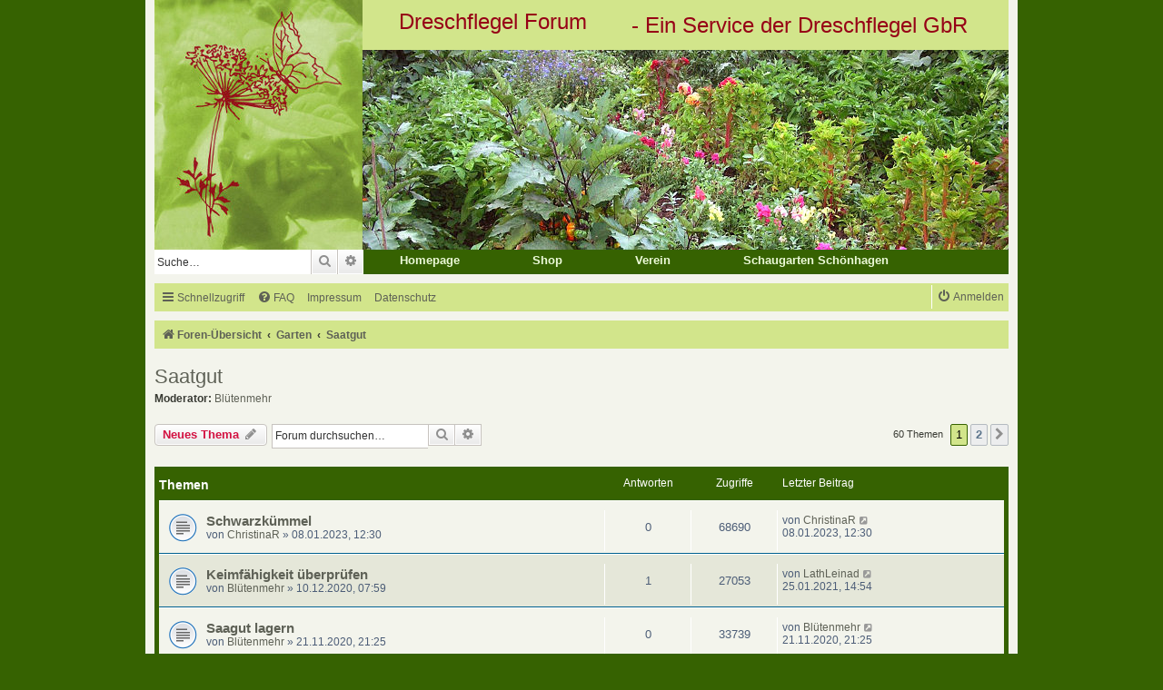

--- FILE ---
content_type: text/html; charset=UTF-8
request_url: https://forum.dreschflegel-saatgut.de/viewforum.php?f=4&sid=6e215e4d619a99702ec2e279467209fd
body_size: 10611
content:
<!DOCTYPE html>
<html dir="ltr" lang="de">
<head>
<meta charset="utf-8" />
<meta http-equiv="X-UA-Compatible" content="IE=edge">
<meta name="viewport" content="width=device-width, initial-scale=1" />

<title>Saatgut - Dreschflegel Forum</title>


	<link rel="canonical" href="https://forum.dreschflegel-saatgut.de/viewforum.php?f=4">

<!--
	phpBB style name: prosilver
	Based on style:   prosilver (this is the default phpBB3 style)
	Original author:  Tom Beddard ( http://www.subBlue.com/ )
	Modified by:
-->

<link href="./assets/css/font-awesome.min.css?assets_version=112" rel="stylesheet">
<link href="./styles/prosilver/theme/stylesheet.css?assets_version=112" rel="stylesheet">
<link href="./styles/prosilver/theme/de/stylesheet.css?assets_version=112" rel="stylesheet">




<!--[if lte IE 9]>
	<link href="./styles/prosilver/theme/tweaks.css?assets_version=112" rel="stylesheet">
<![endif]-->


<link href="./ext/mvision/dreschf/styles/prosilver/theme/style.css?assets_version=112" rel="stylesheet" media="screen">



</head>
<body id="phpbb" class="nojs notouch section-viewforum ltr ">


<div id="wrap" class="wrap">
	<a id="top" class="top-anchor" accesskey="t"></a>
	<div id="page-header">
		<div class="headerbar" role="banner">
					<div class="inner">

			<div id="site-description" class="site-description">
		<a id="logo" class="logo" href="./index.php?sid=1e493b8201383e445558873a58eb0b49" title="Foren-Übersicht">
					<span class="site_logo"></span>
				</a>
				<h1>Dreschflegel Forum</h1>
				<p>- Ein Service der Dreschflegel GbR</p>
				<p class="skiplink"><a href="#start_here">Zum Inhalt</a></p>
			</div>

									<div id="search-box" class="search-box search-header" role="search">
				<form action="./search.php?sid=1e493b8201383e445558873a58eb0b49" method="get" id="search">
				<fieldset>
					<input name="keywords" id="keywords" type="search" maxlength="128" title="Suche nach Wörtern" class="inputbox search tiny" size="20" value="" placeholder="Suche…" />
					<button class="button button-search" type="submit" title="Suche">
						<i class="icon fa-search fa-fw" aria-hidden="true"></i><span class="sr-only">Suche</span>
					</button>
					<a href="./search.php?sid=1e493b8201383e445558873a58eb0b49" class="button button-search-end" title="Erweiterte Suche">
						<i class="icon fa-cog fa-fw" aria-hidden="true"></i><span class="sr-only">Erweiterte Suche</span>
					</a>
					<input type="hidden" name="sid" value="1e493b8201383e445558873a58eb0b49" />

				</fieldset>
				</form>
			</div>
						<div class="navigation-site">
    <div class="navigation-sites">
        <a class="navi-site" href="http://www.dreschflegel-saatgut.de" title="Dreschflegel Saatgut" target="_blank">Homepage</a>
    </div>
    <div class="navigation-sites">
        <a class="navi-site" href="http://www.dreschflegel-shop.de" title="Dreschflegel Shop" target="_blank">Shop</a>
    </div> 
    <div class="navigation-sites">
        <a class="navi-site" href="http://www.dreschflegel-verein.de" title="Dreschflegel Verein" target="_blank">Verein</a>
    </div>    
    <div class="navigation-sites">
        <a class="navi-site" href="http://www.schaugarten.kuhmuhne.de" title="Schaugarten Schönhagen" target="_blank">Schaugarten Schönhagen</a>
    </div>                                            

</div>
			</div>
					</div>
				<div class="navbar" role="navigation">
	<div class="inner">

	<ul id="nav-main" class="nav-main linklist" role="menubar">

		<li id="quick-links" class="quick-links dropdown-container responsive-menu" data-skip-responsive="true">
			<a href="#" class="dropdown-trigger">
				<i class="icon fa-bars fa-fw" aria-hidden="true"></i><span>Schnellzugriff</span>
			</a>
			<div class="dropdown">
				<div class="pointer"><div class="pointer-inner"></div></div>
				<ul class="dropdown-contents" role="menu">
					
											<li class="separator"></li>
																									<li>
								<a href="./search.php?search_id=unanswered&amp;sid=1e493b8201383e445558873a58eb0b49" role="menuitem">
									<i class="icon fa-file-o fa-fw icon-gray" aria-hidden="true"></i><span>Unbeantwortete Themen</span>
								</a>
							</li>
							<li>
								<a href="./search.php?search_id=active_topics&amp;sid=1e493b8201383e445558873a58eb0b49" role="menuitem">
									<i class="icon fa-file-o fa-fw icon-blue" aria-hidden="true"></i><span>Aktive Themen</span>
								</a>
							</li>
							<li class="separator"></li>
							<li>
								<a href="./search.php?sid=1e493b8201383e445558873a58eb0b49" role="menuitem">
									<i class="icon fa-search fa-fw" aria-hidden="true"></i><span>Suche</span>
								</a>
							</li>
					
										<li class="separator"></li>

									</ul>
			</div>
		</li>

				<li data-skip-responsive="true">
			<a href="/app.php/help/faq?sid=1e493b8201383e445558873a58eb0b49" rel="help" title="Häufig gestellte Fragen" role="menuitem">
				<i class="icon fa-question-circle fa-fw" aria-hidden="true"></i><span>FAQ</span>
			</a>
		</li>
					<li data-last-responsive="true">
				<a href="https://www.dreschflegel-saatgut.de/impressum/" role="menuitem" target="_blank">
					<i class="icon" aria-hidden="true"></i><span>Impressum</span>
				</a>
			</li>
			<li data-last-responsive="true">
				<a href="https://www.dreschflegel-saatgut.de/datenschutzerklaerung.php" role="menuitem" target="_blank">
					<i class="icon" aria-hidden="true"></i><span>Datenschutz</span>
				</a>
			</li>            				
			<li class="rightside"  data-skip-responsive="true">
			<a href="./ucp.php?mode=login&amp;redirect=viewforum.php%3Ff%3D4&amp;sid=1e493b8201383e445558873a58eb0b49" title="Anmelden" accesskey="x" role="menuitem">
				<i class="icon fa-power-off fa-fw" aria-hidden="true"></i><span>Anmelden</span>
			</a>
		</li>
						</ul>

	<ul id="nav-breadcrumbs" class="nav-breadcrumbs linklist navlinks" role="menubar">
				
		
		<li class="breadcrumbs" itemscope itemtype="https://schema.org/BreadcrumbList">

			
							<span class="crumb" itemtype="https://schema.org/ListItem" itemprop="itemListElement" itemscope><a itemprop="item" href="./index.php?sid=1e493b8201383e445558873a58eb0b49" accesskey="h" data-navbar-reference="index"><i class="icon fa-home fa-fw"></i><span itemprop="name">Foren-Übersicht</span></a><meta itemprop="position" content="1" /></span>

											
								<span class="crumb" itemtype="https://schema.org/ListItem" itemprop="itemListElement" itemscope data-forum-id="12"><a itemprop="item" href="./viewforum.php?f=12&amp;sid=1e493b8201383e445558873a58eb0b49"><span itemprop="name">Garten</span></a><meta itemprop="position" content="2" /></span>
															
								<span class="crumb" itemtype="https://schema.org/ListItem" itemprop="itemListElement" itemscope data-forum-id="4"><a itemprop="item" href="./viewforum.php?f=4&amp;sid=1e493b8201383e445558873a58eb0b49"><span itemprop="name">Saatgut</span></a><meta itemprop="position" content="3" /></span>
							
					</li>

		
					<li class="rightside responsive-search">
				<a href="./search.php?sid=1e493b8201383e445558873a58eb0b49" title="Zeigt die erweiterten Suchoptionen an" role="menuitem">
					<i class="icon fa-search fa-fw" aria-hidden="true"></i><span class="sr-only">Suche</span>
				</a>
			</li>
			</ul>

	</div>
</div>
	</div>

	
	<a id="start_here" class="anchor"></a>
	<div id="page-body" class="page-body" role="main">
		
		<h2 class="forum-title"><a href="./viewforum.php?f=4&amp;sid=1e493b8201383e445558873a58eb0b49">Saatgut</a></h2>
<div>
	<!-- NOTE: remove the style="display: none" when you want to have the forum description on the forum body -->
	<div style="display: none !important;">Gewinnung, Lagerung, Keimfahigkeit u.ä. von Saatgut,<br /></div>	<p><strong>Moderator:</strong> <a href="./memberlist.php?mode=viewprofile&amp;u=1471&amp;sid=1e493b8201383e445558873a58eb0b49" class="username">Blütenmehr</a></p></div>



	<div class="action-bar bar-top">

				
		<a href="./posting.php?mode=post&amp;f=4&amp;sid=1e493b8201383e445558873a58eb0b49" class="button" title="Neues Thema erstellen">
							<span>Neues Thema</span> <i class="icon fa-pencil fa-fw" aria-hidden="true"></i>
					</a>
				
			<div class="search-box" role="search">
			<form method="get" id="forum-search" action="./search.php?sid=1e493b8201383e445558873a58eb0b49">
			<fieldset>
				<input class="inputbox search tiny" type="search" name="keywords" id="search_keywords" size="20" placeholder="Forum durchsuchen…" />
				<button class="button button-search" type="submit" title="Suche">
					<i class="icon fa-search fa-fw" aria-hidden="true"></i><span class="sr-only">Suche</span>
				</button>
				<a href="./search.php?fid%5B%5D=4&amp;sid=1e493b8201383e445558873a58eb0b49" class="button button-search-end" title="Erweiterte Suche">
					<i class="icon fa-cog fa-fw" aria-hidden="true"></i><span class="sr-only">Erweiterte Suche</span>
				</a>
				<input type="hidden" name="fid[0]" value="4" />
<input type="hidden" name="sid" value="1e493b8201383e445558873a58eb0b49" />

			</fieldset>
			</form>
		</div>
	
	<div class="pagination">
				60 Themen
					<ul>
		<li class="active"><span>1</span></li>
				<li><a class="button" href="./viewforum.php?f=4&amp;sid=1e493b8201383e445558873a58eb0b49&amp;start=50" role="button">2</a></li>
				<li class="arrow next"><a class="button button-icon-only" href="./viewforum.php?f=4&amp;sid=1e493b8201383e445558873a58eb0b49&amp;start=50" rel="next" role="button"><i class="icon fa-chevron-right fa-fw" aria-hidden="true"></i><span class="sr-only">Nächste</span></a></li>
	</ul>
			</div>

	</div>




	
			<div class="forumbg">
		<div class="inner">
		<ul class="topiclist">
			<li class="header">
				<dl class="row-item">
					<dt><div class="list-inner">Themen</div></dt>
					<dd class="posts">Antworten</dd>
					<dd class="views">Zugriffe</dd>
					<dd class="lastpost"><span>Letzter Beitrag</span></dd>
				</dl>
			</li>
		</ul>
		<ul class="topiclist topics">
	
				<li class="row bg1">
						<dl class="row-item topic_read">
				<dt title="Keine ungelesenen Beiträge">
										<div class="list-inner">
																		<a href="./viewtopic.php?t=667&amp;sid=1e493b8201383e445558873a58eb0b49" class="topictitle">Schwarzkümmel</a>																								<br />
						
												<div class="responsive-show" style="display: none;">
							Letzter Beitrag von <a href="./memberlist.php?mode=viewprofile&amp;u=1640&amp;sid=1e493b8201383e445558873a58eb0b49" class="username">ChristinaR</a> &laquo; <a href="./viewtopic.php?p=3506&amp;sid=1e493b8201383e445558873a58eb0b49#p3506" title="Gehe zum letzten Beitrag"><time datetime="2023-01-08T11:30:22+00:00">08.01.2023, 12:30</time></a>
													</div>
													
						<div class="topic-poster responsive-hide left-box">
																												von <a href="./memberlist.php?mode=viewprofile&amp;u=1640&amp;sid=1e493b8201383e445558873a58eb0b49" class="username">ChristinaR</a> &raquo; <time datetime="2023-01-08T11:30:22+00:00">08.01.2023, 12:30</time>
																				</div>

						
											</div>
				</dt>
				<dd class="posts">0 <dfn>Antworten</dfn></dd>
				<dd class="views">68690 <dfn>Zugriffe</dfn></dd>
				<dd class="lastpost">
					<span><dfn>Letzter Beitrag </dfn>von <a href="./memberlist.php?mode=viewprofile&amp;u=1640&amp;sid=1e493b8201383e445558873a58eb0b49" class="username">ChristinaR</a>													<a href="./viewtopic.php?p=3506&amp;sid=1e493b8201383e445558873a58eb0b49#p3506" title="Gehe zum letzten Beitrag">
								<i class="icon fa-external-link-square fa-fw icon-lightgray icon-md" aria-hidden="true"></i><span class="sr-only"></span>
							</a>
												<br /><time datetime="2023-01-08T11:30:22+00:00">08.01.2023, 12:30</time>
					</span>
				</dd>
			</dl>
					</li>
		
	

	
	
				<li class="row bg2">
						<dl class="row-item topic_read">
				<dt title="Keine ungelesenen Beiträge">
										<div class="list-inner">
																		<a href="./viewtopic.php?t=630&amp;sid=1e493b8201383e445558873a58eb0b49" class="topictitle">Keimfähigkeit überprüfen</a>																								<br />
						
												<div class="responsive-show" style="display: none;">
							Letzter Beitrag von <a href="./memberlist.php?mode=viewprofile&amp;u=1184&amp;sid=1e493b8201383e445558873a58eb0b49" class="username">LathLeinad</a> &laquo; <a href="./viewtopic.php?p=3356&amp;sid=1e493b8201383e445558873a58eb0b49#p3356" title="Gehe zum letzten Beitrag"><time datetime="2021-01-25T13:54:53+00:00">25.01.2021, 14:54</time></a>
													</div>
														<span class="responsive-show left-box" style="display: none;">Antworten: <strong>1</strong></span>
													
						<div class="topic-poster responsive-hide left-box">
																												von <a href="./memberlist.php?mode=viewprofile&amp;u=1471&amp;sid=1e493b8201383e445558873a58eb0b49" class="username">Blütenmehr</a> &raquo; <time datetime="2020-12-10T06:59:30+00:00">10.12.2020, 07:59</time>
																				</div>

						
											</div>
				</dt>
				<dd class="posts">1 <dfn>Antworten</dfn></dd>
				<dd class="views">27053 <dfn>Zugriffe</dfn></dd>
				<dd class="lastpost">
					<span><dfn>Letzter Beitrag </dfn>von <a href="./memberlist.php?mode=viewprofile&amp;u=1184&amp;sid=1e493b8201383e445558873a58eb0b49" class="username">LathLeinad</a>													<a href="./viewtopic.php?p=3356&amp;sid=1e493b8201383e445558873a58eb0b49#p3356" title="Gehe zum letzten Beitrag">
								<i class="icon fa-external-link-square fa-fw icon-lightgray icon-md" aria-hidden="true"></i><span class="sr-only"></span>
							</a>
												<br /><time datetime="2021-01-25T13:54:53+00:00">25.01.2021, 14:54</time>
					</span>
				</dd>
			</dl>
					</li>
		
	

	
	
				<li class="row bg1">
						<dl class="row-item topic_read">
				<dt title="Keine ungelesenen Beiträge">
										<div class="list-inner">
																		<a href="./viewtopic.php?t=629&amp;sid=1e493b8201383e445558873a58eb0b49" class="topictitle">Saagut lagern</a>																								<br />
						
												<div class="responsive-show" style="display: none;">
							Letzter Beitrag von <a href="./memberlist.php?mode=viewprofile&amp;u=1471&amp;sid=1e493b8201383e445558873a58eb0b49" class="username">Blütenmehr</a> &laquo; <a href="./viewtopic.php?p=3333&amp;sid=1e493b8201383e445558873a58eb0b49#p3333" title="Gehe zum letzten Beitrag"><time datetime="2020-11-21T20:25:39+00:00">21.11.2020, 21:25</time></a>
													</div>
													
						<div class="topic-poster responsive-hide left-box">
																												von <a href="./memberlist.php?mode=viewprofile&amp;u=1471&amp;sid=1e493b8201383e445558873a58eb0b49" class="username">Blütenmehr</a> &raquo; <time datetime="2020-11-21T20:25:39+00:00">21.11.2020, 21:25</time>
																				</div>

						
											</div>
				</dt>
				<dd class="posts">0 <dfn>Antworten</dfn></dd>
				<dd class="views">33739 <dfn>Zugriffe</dfn></dd>
				<dd class="lastpost">
					<span><dfn>Letzter Beitrag </dfn>von <a href="./memberlist.php?mode=viewprofile&amp;u=1471&amp;sid=1e493b8201383e445558873a58eb0b49" class="username">Blütenmehr</a>													<a href="./viewtopic.php?p=3333&amp;sid=1e493b8201383e445558873a58eb0b49#p3333" title="Gehe zum letzten Beitrag">
								<i class="icon fa-external-link-square fa-fw icon-lightgray icon-md" aria-hidden="true"></i><span class="sr-only"></span>
							</a>
												<br /><time datetime="2020-11-21T20:25:39+00:00">21.11.2020, 21:25</time>
					</span>
				</dd>
			</dl>
					</li>
		
	

	
	
				<li class="row bg2">
						<dl class="row-item topic_read">
				<dt title="Keine ungelesenen Beiträge">
										<div class="list-inner">
																		<a href="./viewtopic.php?t=625&amp;sid=1e493b8201383e445558873a58eb0b49" class="topictitle">Suche nach Samen, die man im Herbst aussäen kann</a>																								<br />
						
												<div class="responsive-show" style="display: none;">
							Letzter Beitrag von <a href="./memberlist.php?mode=viewprofile&amp;u=1438&amp;sid=1e493b8201383e445558873a58eb0b49" class="username">platanthera</a> &laquo; <a href="./viewtopic.php?p=3322&amp;sid=1e493b8201383e445558873a58eb0b49#p3322" title="Gehe zum letzten Beitrag"><time datetime="2020-09-15T14:21:10+00:00">15.09.2020, 16:21</time></a>
													</div>
														<span class="responsive-show left-box" style="display: none;">Antworten: <strong>2</strong></span>
													
						<div class="topic-poster responsive-hide left-box">
																												von <a href="./memberlist.php?mode=viewprofile&amp;u=1504&amp;sid=1e493b8201383e445558873a58eb0b49" class="username">Lea</a> &raquo; <time datetime="2020-09-08T18:19:27+00:00">08.09.2020, 20:19</time>
																				</div>

						
											</div>
				</dt>
				<dd class="posts">2 <dfn>Antworten</dfn></dd>
				<dd class="views">20196 <dfn>Zugriffe</dfn></dd>
				<dd class="lastpost">
					<span><dfn>Letzter Beitrag </dfn>von <a href="./memberlist.php?mode=viewprofile&amp;u=1438&amp;sid=1e493b8201383e445558873a58eb0b49" class="username">platanthera</a>													<a href="./viewtopic.php?p=3322&amp;sid=1e493b8201383e445558873a58eb0b49#p3322" title="Gehe zum letzten Beitrag">
								<i class="icon fa-external-link-square fa-fw icon-lightgray icon-md" aria-hidden="true"></i><span class="sr-only"></span>
							</a>
												<br /><time datetime="2020-09-15T14:21:10+00:00">15.09.2020, 16:21</time>
					</span>
				</dd>
			</dl>
					</li>
		
	

	
	
				<li class="row bg1">
						<dl class="row-item topic_read">
				<dt title="Keine ungelesenen Beiträge">
										<div class="list-inner">
																		<a href="./viewtopic.php?t=612&amp;sid=1e493b8201383e445558873a58eb0b49" class="topictitle">Paprika, was könnt ihr empfehlen?</a>																								<br />
						
												<div class="responsive-show" style="display: none;">
							Letzter Beitrag von <a href="./memberlist.php?mode=viewprofile&amp;u=621&amp;sid=1e493b8201383e445558873a58eb0b49" class="username">qui</a> &laquo; <a href="./viewtopic.php?p=3273&amp;sid=1e493b8201383e445558873a58eb0b49#p3273" title="Gehe zum letzten Beitrag"><time datetime="2020-01-30T10:58:00+00:00">30.01.2020, 11:58</time></a>
													</div>
														<span class="responsive-show left-box" style="display: none;">Antworten: <strong>1</strong></span>
													
						<div class="topic-poster responsive-hide left-box">
																												von <a href="./memberlist.php?mode=viewprofile&amp;u=1464&amp;sid=1e493b8201383e445558873a58eb0b49" class="username">Hr.Ameise</a> &raquo; <time datetime="2020-01-22T08:30:21+00:00">22.01.2020, 09:30</time>
																				</div>

						
											</div>
				</dt>
				<dd class="posts">1 <dfn>Antworten</dfn></dd>
				<dd class="views">18487 <dfn>Zugriffe</dfn></dd>
				<dd class="lastpost">
					<span><dfn>Letzter Beitrag </dfn>von <a href="./memberlist.php?mode=viewprofile&amp;u=621&amp;sid=1e493b8201383e445558873a58eb0b49" class="username">qui</a>													<a href="./viewtopic.php?p=3273&amp;sid=1e493b8201383e445558873a58eb0b49#p3273" title="Gehe zum letzten Beitrag">
								<i class="icon fa-external-link-square fa-fw icon-lightgray icon-md" aria-hidden="true"></i><span class="sr-only"></span>
							</a>
												<br /><time datetime="2020-01-30T10:58:00+00:00">30.01.2020, 11:58</time>
					</span>
				</dd>
			</dl>
					</li>
		
	

	
	
				<li class="row bg2">
						<dl class="row-item topic_read">
				<dt title="Keine ungelesenen Beiträge">
										<div class="list-inner">
																		<a href="./viewtopic.php?t=594&amp;sid=1e493b8201383e445558873a58eb0b49" class="topictitle">Saatgutgewinnung von Gurken</a>																								<br />
						
												<div class="responsive-show" style="display: none;">
							Letzter Beitrag von <a href="./memberlist.php?mode=viewprofile&amp;u=1400&amp;sid=1e493b8201383e445558873a58eb0b49" class="username">Clara</a> &laquo; <a href="./viewtopic.php?p=3185&amp;sid=1e493b8201383e445558873a58eb0b49#p3185" title="Gehe zum letzten Beitrag"><time datetime="2018-08-23T17:47:40+00:00">23.08.2018, 19:47</time></a>
													</div>
														<span class="responsive-show left-box" style="display: none;">Antworten: <strong>9</strong></span>
													
						<div class="topic-poster responsive-hide left-box">
																												von <a href="./memberlist.php?mode=viewprofile&amp;u=1138&amp;sid=1e493b8201383e445558873a58eb0b49" class="username">Shiva</a> &raquo; <time datetime="2018-07-11T14:35:56+00:00">11.07.2018, 16:35</time>
																				</div>

						
											</div>
				</dt>
				<dd class="posts">9 <dfn>Antworten</dfn></dd>
				<dd class="views">41588 <dfn>Zugriffe</dfn></dd>
				<dd class="lastpost">
					<span><dfn>Letzter Beitrag </dfn>von <a href="./memberlist.php?mode=viewprofile&amp;u=1400&amp;sid=1e493b8201383e445558873a58eb0b49" class="username">Clara</a>													<a href="./viewtopic.php?p=3185&amp;sid=1e493b8201383e445558873a58eb0b49#p3185" title="Gehe zum letzten Beitrag">
								<i class="icon fa-external-link-square fa-fw icon-lightgray icon-md" aria-hidden="true"></i><span class="sr-only"></span>
							</a>
												<br /><time datetime="2018-08-23T17:47:40+00:00">23.08.2018, 19:47</time>
					</span>
				</dd>
			</dl>
					</li>
		
	

	
	
				<li class="row bg1">
						<dl class="row-item topic_read">
				<dt title="Keine ungelesenen Beiträge">
										<div class="list-inner">
																		<a href="./viewtopic.php?t=586&amp;sid=1e493b8201383e445558873a58eb0b49" class="topictitle">Majoran und Basilikum Vermehrung</a>																								<br />
						
												<div class="responsive-show" style="display: none;">
							Letzter Beitrag von <a href="./memberlist.php?mode=viewprofile&amp;u=1138&amp;sid=1e493b8201383e445558873a58eb0b49" class="username">Shiva</a> &laquo; <a href="./viewtopic.php?p=3140&amp;sid=1e493b8201383e445558873a58eb0b49#p3140" title="Gehe zum letzten Beitrag"><time datetime="2017-12-14T20:30:06+00:00">14.12.2017, 21:30</time></a>
													</div>
														<span class="responsive-show left-box" style="display: none;">Antworten: <strong>4</strong></span>
													
						<div class="topic-poster responsive-hide left-box">
																												von <a href="./memberlist.php?mode=viewprofile&amp;u=1342&amp;sid=1e493b8201383e445558873a58eb0b49" class="username">Selbstversorger</a> &raquo; <time datetime="2017-08-01T18:32:23+00:00">01.08.2017, 20:32</time>
																				</div>

						
											</div>
				</dt>
				<dd class="posts">4 <dfn>Antworten</dfn></dd>
				<dd class="views">27364 <dfn>Zugriffe</dfn></dd>
				<dd class="lastpost">
					<span><dfn>Letzter Beitrag </dfn>von <a href="./memberlist.php?mode=viewprofile&amp;u=1138&amp;sid=1e493b8201383e445558873a58eb0b49" class="username">Shiva</a>													<a href="./viewtopic.php?p=3140&amp;sid=1e493b8201383e445558873a58eb0b49#p3140" title="Gehe zum letzten Beitrag">
								<i class="icon fa-external-link-square fa-fw icon-lightgray icon-md" aria-hidden="true"></i><span class="sr-only"></span>
							</a>
												<br /><time datetime="2017-12-14T20:30:06+00:00">14.12.2017, 21:30</time>
					</span>
				</dd>
			</dl>
					</li>
		
	

	
	
				<li class="row bg2">
						<dl class="row-item topic_read">
				<dt title="Keine ungelesenen Beiträge">
										<div class="list-inner">
																		<a href="./viewtopic.php?t=587&amp;sid=1e493b8201383e445558873a58eb0b49" class="topictitle">Melonensamen gewinnen</a>																								<br />
						
												<div class="responsive-show" style="display: none;">
							Letzter Beitrag von <a href="./memberlist.php?mode=viewprofile&amp;u=2&amp;sid=1e493b8201383e445558873a58eb0b49" style="color: #AA0000;" class="username-coloured">forumadmin</a> &laquo; <a href="./viewtopic.php?p=3136&amp;sid=1e493b8201383e445558873a58eb0b49#p3136" title="Gehe zum letzten Beitrag"><time datetime="2017-08-08T16:36:29+00:00">08.08.2017, 18:36</time></a>
													</div>
														<span class="responsive-show left-box" style="display: none;">Antworten: <strong>5</strong></span>
													
						<div class="topic-poster responsive-hide left-box">
																												von <a href="./memberlist.php?mode=viewprofile&amp;u=1342&amp;sid=1e493b8201383e445558873a58eb0b49" class="username">Selbstversorger</a> &raquo; <time datetime="2017-08-05T08:48:14+00:00">05.08.2017, 10:48</time>
																				</div>

						
											</div>
				</dt>
				<dd class="posts">5 <dfn>Antworten</dfn></dd>
				<dd class="views">30837 <dfn>Zugriffe</dfn></dd>
				<dd class="lastpost">
					<span><dfn>Letzter Beitrag </dfn>von <a href="./memberlist.php?mode=viewprofile&amp;u=2&amp;sid=1e493b8201383e445558873a58eb0b49" style="color: #AA0000;" class="username-coloured">forumadmin</a>													<a href="./viewtopic.php?p=3136&amp;sid=1e493b8201383e445558873a58eb0b49#p3136" title="Gehe zum letzten Beitrag">
								<i class="icon fa-external-link-square fa-fw icon-lightgray icon-md" aria-hidden="true"></i><span class="sr-only"></span>
							</a>
												<br /><time datetime="2017-08-08T16:36:29+00:00">08.08.2017, 18:36</time>
					</span>
				</dd>
			</dl>
					</li>
		
	

	
	
				<li class="row bg1">
						<dl class="row-item topic_read">
				<dt title="Keine ungelesenen Beiträge">
										<div class="list-inner">
																		<a href="./viewtopic.php?t=576&amp;sid=1e493b8201383e445558873a58eb0b49" class="topictitle">Keimfähigkeit von Koriandersamen</a>																								<br />
						
												<div class="responsive-show" style="display: none;">
							Letzter Beitrag von <a href="./memberlist.php?mode=viewprofile&amp;u=2&amp;sid=1e493b8201383e445558873a58eb0b49" style="color: #AA0000;" class="username-coloured">forumadmin</a> &laquo; <a href="./viewtopic.php?p=3111&amp;sid=1e493b8201383e445558873a58eb0b49#p3111" title="Gehe zum letzten Beitrag"><time datetime="2017-03-21T07:19:35+00:00">21.03.2017, 08:19</time></a>
													</div>
														<span class="responsive-show left-box" style="display: none;">Antworten: <strong>5</strong></span>
													
						<div class="topic-poster responsive-hide left-box">
																												von <a href="./memberlist.php?mode=viewprofile&amp;u=1297&amp;sid=1e493b8201383e445558873a58eb0b49" class="username">Chu</a> &raquo; <time datetime="2017-01-25T13:54:24+00:00">25.01.2017, 14:54</time>
																				</div>

						
											</div>
				</dt>
				<dd class="posts">5 <dfn>Antworten</dfn></dd>
				<dd class="views">32815 <dfn>Zugriffe</dfn></dd>
				<dd class="lastpost">
					<span><dfn>Letzter Beitrag </dfn>von <a href="./memberlist.php?mode=viewprofile&amp;u=2&amp;sid=1e493b8201383e445558873a58eb0b49" style="color: #AA0000;" class="username-coloured">forumadmin</a>													<a href="./viewtopic.php?p=3111&amp;sid=1e493b8201383e445558873a58eb0b49#p3111" title="Gehe zum letzten Beitrag">
								<i class="icon fa-external-link-square fa-fw icon-lightgray icon-md" aria-hidden="true"></i><span class="sr-only"></span>
							</a>
												<br /><time datetime="2017-03-21T07:19:35+00:00">21.03.2017, 08:19</time>
					</span>
				</dd>
			</dl>
					</li>
		
	

	
	
				<li class="row bg2">
						<dl class="row-item topic_read">
				<dt title="Keine ungelesenen Beiträge">
										<div class="list-inner">
																		<a href="./viewtopic.php?t=565&amp;sid=1e493b8201383e445558873a58eb0b49" class="topictitle">Einlagern im Sand?</a>																								<br />
						
												<div class="responsive-show" style="display: none;">
							Letzter Beitrag von <a href="./memberlist.php?mode=viewprofile&amp;u=191&amp;sid=1e493b8201383e445558873a58eb0b49" class="username">liaam</a> &laquo; <a href="./viewtopic.php?p=3048&amp;sid=1e493b8201383e445558873a58eb0b49#p3048" title="Gehe zum letzten Beitrag"><time datetime="2016-06-03T19:32:40+00:00">03.06.2016, 21:32</time></a>
													</div>
														<span class="responsive-show left-box" style="display: none;">Antworten: <strong>1</strong></span>
													
						<div class="topic-poster responsive-hide left-box">
																												von <a href="./memberlist.php?mode=viewprofile&amp;u=1251&amp;sid=1e493b8201383e445558873a58eb0b49" class="username">Grasland</a> &raquo; <time datetime="2016-06-03T06:44:26+00:00">03.06.2016, 08:44</time>
																				</div>

						
											</div>
				</dt>
				<dd class="posts">1 <dfn>Antworten</dfn></dd>
				<dd class="views">27939 <dfn>Zugriffe</dfn></dd>
				<dd class="lastpost">
					<span><dfn>Letzter Beitrag </dfn>von <a href="./memberlist.php?mode=viewprofile&amp;u=191&amp;sid=1e493b8201383e445558873a58eb0b49" class="username">liaam</a>													<a href="./viewtopic.php?p=3048&amp;sid=1e493b8201383e445558873a58eb0b49#p3048" title="Gehe zum letzten Beitrag">
								<i class="icon fa-external-link-square fa-fw icon-lightgray icon-md" aria-hidden="true"></i><span class="sr-only"></span>
							</a>
												<br /><time datetime="2016-06-03T19:32:40+00:00">03.06.2016, 21:32</time>
					</span>
				</dd>
			</dl>
					</li>
		
	

	
	
				<li class="row bg1">
						<dl class="row-item topic_read">
				<dt title="Keine ungelesenen Beiträge">
										<div class="list-inner">
																		<a href="./viewtopic.php?t=545&amp;sid=1e493b8201383e445558873a58eb0b49" class="topictitle">Identifizierung Kartoffelsaat</a>																								<br />
						
												<div class="responsive-show" style="display: none;">
							Letzter Beitrag von <a href="./memberlist.php?mode=viewprofile&amp;u=1220&amp;sid=1e493b8201383e445558873a58eb0b49" class="username">Mini-Man</a> &laquo; <a href="./viewtopic.php?p=2953&amp;sid=1e493b8201383e445558873a58eb0b49#p2953" title="Gehe zum letzten Beitrag"><time datetime="2015-09-03T06:07:57+00:00">03.09.2015, 08:07</time></a>
													</div>
														<span class="responsive-show left-box" style="display: none;">Antworten: <strong>2</strong></span>
													
						<div class="topic-poster responsive-hide left-box">
																												von <a href="./memberlist.php?mode=viewprofile&amp;u=1220&amp;sid=1e493b8201383e445558873a58eb0b49" class="username">Mini-Man</a> &raquo; <time datetime="2015-09-01T10:44:54+00:00">01.09.2015, 12:44</time>
																				</div>

						
											</div>
				</dt>
				<dd class="posts">2 <dfn>Antworten</dfn></dd>
				<dd class="views">25758 <dfn>Zugriffe</dfn></dd>
				<dd class="lastpost">
					<span><dfn>Letzter Beitrag </dfn>von <a href="./memberlist.php?mode=viewprofile&amp;u=1220&amp;sid=1e493b8201383e445558873a58eb0b49" class="username">Mini-Man</a>													<a href="./viewtopic.php?p=2953&amp;sid=1e493b8201383e445558873a58eb0b49#p2953" title="Gehe zum letzten Beitrag">
								<i class="icon fa-external-link-square fa-fw icon-lightgray icon-md" aria-hidden="true"></i><span class="sr-only"></span>
							</a>
												<br /><time datetime="2015-09-03T06:07:57+00:00">03.09.2015, 08:07</time>
					</span>
				</dd>
			</dl>
					</li>
		
	

	
	
				<li class="row bg2">
						<dl class="row-item topic_read">
				<dt title="Keine ungelesenen Beiträge">
										<div class="list-inner">
																		<a href="./viewtopic.php?t=537&amp;sid=1e493b8201383e445558873a58eb0b49" class="topictitle">Wie kommt das Saatgut in die Tüte?</a>																								<br />
						
												<div class="responsive-show" style="display: none;">
							Letzter Beitrag von <a href="./memberlist.php?mode=viewprofile&amp;u=2&amp;sid=1e493b8201383e445558873a58eb0b49" style="color: #AA0000;" class="username-coloured">forumadmin</a> &laquo; <a href="./viewtopic.php?p=2936&amp;sid=1e493b8201383e445558873a58eb0b49#p2936" title="Gehe zum letzten Beitrag"><time datetime="2015-03-31T17:48:34+00:00">31.03.2015, 19:48</time></a>
													</div>
														<span class="responsive-show left-box" style="display: none;">Antworten: <strong>4</strong></span>
													
						<div class="topic-poster responsive-hide left-box">
																												von <a href="./memberlist.php?mode=viewprofile&amp;u=620&amp;sid=1e493b8201383e445558873a58eb0b49" class="username">allmendeperma</a> &raquo; <time datetime="2015-02-19T10:46:45+00:00">19.02.2015, 11:46</time>
																				</div>

						
											</div>
				</dt>
				<dd class="posts">4 <dfn>Antworten</dfn></dd>
				<dd class="views">27824 <dfn>Zugriffe</dfn></dd>
				<dd class="lastpost">
					<span><dfn>Letzter Beitrag </dfn>von <a href="./memberlist.php?mode=viewprofile&amp;u=2&amp;sid=1e493b8201383e445558873a58eb0b49" style="color: #AA0000;" class="username-coloured">forumadmin</a>													<a href="./viewtopic.php?p=2936&amp;sid=1e493b8201383e445558873a58eb0b49#p2936" title="Gehe zum letzten Beitrag">
								<i class="icon fa-external-link-square fa-fw icon-lightgray icon-md" aria-hidden="true"></i><span class="sr-only"></span>
							</a>
												<br /><time datetime="2015-03-31T17:48:34+00:00">31.03.2015, 19:48</time>
					</span>
				</dd>
			</dl>
					</li>
		
	

	
	
				<li class="row bg1">
						<dl class="row-item topic_read">
				<dt title="Keine ungelesenen Beiträge">
										<div class="list-inner">
																		<a href="./viewtopic.php?t=540&amp;sid=1e493b8201383e445558873a58eb0b49" class="topictitle">Popp-Gerste</a>																								<br />
						
												<div class="responsive-show" style="display: none;">
							Letzter Beitrag von <a href="./memberlist.php?mode=viewprofile&amp;u=2&amp;sid=1e493b8201383e445558873a58eb0b49" style="color: #AA0000;" class="username-coloured">forumadmin</a> &laquo; <a href="./viewtopic.php?p=2934&amp;sid=1e493b8201383e445558873a58eb0b49#p2934" title="Gehe zum letzten Beitrag"><time datetime="2015-03-30T07:25:12+00:00">30.03.2015, 09:25</time></a>
													</div>
														<span class="responsive-show left-box" style="display: none;">Antworten: <strong>1</strong></span>
													
						<div class="topic-poster responsive-hide left-box">
																												von <a href="./memberlist.php?mode=viewprofile&amp;u=652&amp;sid=1e493b8201383e445558873a58eb0b49" class="username">karotte</a> &raquo; <time datetime="2015-03-29T08:27:49+00:00">29.03.2015, 10:27</time>
																				</div>

						
											</div>
				</dt>
				<dd class="posts">1 <dfn>Antworten</dfn></dd>
				<dd class="views">20478 <dfn>Zugriffe</dfn></dd>
				<dd class="lastpost">
					<span><dfn>Letzter Beitrag </dfn>von <a href="./memberlist.php?mode=viewprofile&amp;u=2&amp;sid=1e493b8201383e445558873a58eb0b49" style="color: #AA0000;" class="username-coloured">forumadmin</a>													<a href="./viewtopic.php?p=2934&amp;sid=1e493b8201383e445558873a58eb0b49#p2934" title="Gehe zum letzten Beitrag">
								<i class="icon fa-external-link-square fa-fw icon-lightgray icon-md" aria-hidden="true"></i><span class="sr-only"></span>
							</a>
												<br /><time datetime="2015-03-30T07:25:12+00:00">30.03.2015, 09:25</time>
					</span>
				</dd>
			</dl>
					</li>
		
	

	
	
				<li class="row bg2">
						<dl class="row-item topic_read">
				<dt title="Keine ungelesenen Beiträge">
										<div class="list-inner">
																		<a href="./viewtopic.php?t=533&amp;sid=1e493b8201383e445558873a58eb0b49" class="topictitle">lauchscheibenschötchen</a>																								<br />
						
												<div class="responsive-show" style="display: none;">
							Letzter Beitrag von <a href="./memberlist.php?mode=viewprofile&amp;u=2&amp;sid=1e493b8201383e445558873a58eb0b49" style="color: #AA0000;" class="username-coloured">forumadmin</a> &laquo; <a href="./viewtopic.php?p=2890&amp;sid=1e493b8201383e445558873a58eb0b49#p2890" title="Gehe zum letzten Beitrag"><time datetime="2015-01-11T08:56:22+00:00">11.01.2015, 09:56</time></a>
													</div>
														<span class="responsive-show left-box" style="display: none;">Antworten: <strong>3</strong></span>
													
						<div class="topic-poster responsive-hide left-box">
																												von <a href="./memberlist.php?mode=viewprofile&amp;u=1138&amp;sid=1e493b8201383e445558873a58eb0b49" class="username">Shiva</a> &raquo; <time datetime="2015-01-09T20:43:17+00:00">09.01.2015, 21:43</time>
																				</div>

						
											</div>
				</dt>
				<dd class="posts">3 <dfn>Antworten</dfn></dd>
				<dd class="views">25785 <dfn>Zugriffe</dfn></dd>
				<dd class="lastpost">
					<span><dfn>Letzter Beitrag </dfn>von <a href="./memberlist.php?mode=viewprofile&amp;u=2&amp;sid=1e493b8201383e445558873a58eb0b49" style="color: #AA0000;" class="username-coloured">forumadmin</a>													<a href="./viewtopic.php?p=2890&amp;sid=1e493b8201383e445558873a58eb0b49#p2890" title="Gehe zum letzten Beitrag">
								<i class="icon fa-external-link-square fa-fw icon-lightgray icon-md" aria-hidden="true"></i><span class="sr-only"></span>
							</a>
												<br /><time datetime="2015-01-11T08:56:22+00:00">11.01.2015, 09:56</time>
					</span>
				</dd>
			</dl>
					</li>
		
	

	
	
				<li class="row bg1">
						<dl class="row-item topic_read">
				<dt title="Keine ungelesenen Beiträge">
										<div class="list-inner">
																		<a href="./viewtopic.php?t=529&amp;sid=1e493b8201383e445558873a58eb0b49" class="topictitle">Saatgut vom Ölkürbis</a>																								<br />
						
												<div class="responsive-show" style="display: none;">
							Letzter Beitrag von <a href="./memberlist.php?mode=viewprofile&amp;u=2&amp;sid=1e493b8201383e445558873a58eb0b49" style="color: #AA0000;" class="username-coloured">forumadmin</a> &laquo; <a href="./viewtopic.php?p=2883&amp;sid=1e493b8201383e445558873a58eb0b49#p2883" title="Gehe zum letzten Beitrag"><time datetime="2015-01-05T11:32:38+00:00">05.01.2015, 12:32</time></a>
													</div>
														<span class="responsive-show left-box" style="display: none;">Antworten: <strong>5</strong></span>
													
						<div class="topic-poster responsive-hide left-box">
																												von <a href="./memberlist.php?mode=viewprofile&amp;u=1138&amp;sid=1e493b8201383e445558873a58eb0b49" class="username">Shiva</a> &raquo; <time datetime="2014-10-29T14:47:53+00:00">29.10.2014, 15:47</time>
																				</div>

						
											</div>
				</dt>
				<dd class="posts">5 <dfn>Antworten</dfn></dd>
				<dd class="views">28504 <dfn>Zugriffe</dfn></dd>
				<dd class="lastpost">
					<span><dfn>Letzter Beitrag </dfn>von <a href="./memberlist.php?mode=viewprofile&amp;u=2&amp;sid=1e493b8201383e445558873a58eb0b49" style="color: #AA0000;" class="username-coloured">forumadmin</a>													<a href="./viewtopic.php?p=2883&amp;sid=1e493b8201383e445558873a58eb0b49#p2883" title="Gehe zum letzten Beitrag">
								<i class="icon fa-external-link-square fa-fw icon-lightgray icon-md" aria-hidden="true"></i><span class="sr-only"></span>
							</a>
												<br /><time datetime="2015-01-05T11:32:38+00:00">05.01.2015, 12:32</time>
					</span>
				</dd>
			</dl>
					</li>
		
	

	
	
				<li class="row bg2">
						<dl class="row-item topic_read">
				<dt title="Keine ungelesenen Beiträge">
										<div class="list-inner">
																		<a href="./viewtopic.php?t=7&amp;sid=1e493b8201383e445558873a58eb0b49" class="topictitle">Saat-gut</a>																								<br />
						
												<div class="responsive-show" style="display: none;">
							Letzter Beitrag von <a href="./memberlist.php?mode=viewprofile&amp;u=2&amp;sid=1e493b8201383e445558873a58eb0b49" style="color: #AA0000;" class="username-coloured">forumadmin</a> &laquo; <a href="./viewtopic.php?p=2834&amp;sid=1e493b8201383e445558873a58eb0b49#p2834" title="Gehe zum letzten Beitrag"><time datetime="2014-09-15T16:11:02+00:00">15.09.2014, 18:11</time></a>
													</div>
														<span class="responsive-show left-box" style="display: none;">Antworten: <strong>21</strong></span>
													
						<div class="topic-poster responsive-hide left-box">
																												von <a href="./memberlist.php?mode=viewprofile&amp;u=2&amp;sid=1e493b8201383e445558873a58eb0b49" style="color: #AA0000;" class="username-coloured">forumadmin</a> &raquo; <time datetime="2007-01-03T08:31:31+00:00">03.01.2007, 09:31</time>
																				</div>

												<div class="pagination">
							<span><i class="icon fa-clone fa-fw" aria-hidden="true"></i></span>
							<ul>
															<li><a class="button" href="./viewtopic.php?t=7&amp;sid=1e493b8201383e445558873a58eb0b49">1</a></li>
																							<li><a class="button" href="./viewtopic.php?t=7&amp;sid=1e493b8201383e445558873a58eb0b49&amp;start=15">2</a></li>
																																													</ul>
						</div>
						
											</div>
				</dt>
				<dd class="posts">21 <dfn>Antworten</dfn></dd>
				<dd class="views">117985 <dfn>Zugriffe</dfn></dd>
				<dd class="lastpost">
					<span><dfn>Letzter Beitrag </dfn>von <a href="./memberlist.php?mode=viewprofile&amp;u=2&amp;sid=1e493b8201383e445558873a58eb0b49" style="color: #AA0000;" class="username-coloured">forumadmin</a>													<a href="./viewtopic.php?p=2834&amp;sid=1e493b8201383e445558873a58eb0b49#p2834" title="Gehe zum letzten Beitrag">
								<i class="icon fa-external-link-square fa-fw icon-lightgray icon-md" aria-hidden="true"></i><span class="sr-only"></span>
							</a>
												<br /><time datetime="2014-09-15T16:11:02+00:00">15.09.2014, 18:11</time>
					</span>
				</dd>
			</dl>
					</li>
		
	

	
	
				<li class="row bg1">
						<dl class="row-item topic_read">
				<dt title="Keine ungelesenen Beiträge">
										<div class="list-inner">
																		<a href="./viewtopic.php?t=235&amp;sid=1e493b8201383e445558873a58eb0b49" class="topictitle">Peperoni</a>																								<br />
						
												<div class="responsive-show" style="display: none;">
							Letzter Beitrag von <a href="./memberlist.php?mode=viewprofile&amp;u=2&amp;sid=1e493b8201383e445558873a58eb0b49" style="color: #AA0000;" class="username-coloured">forumadmin</a> &laquo; <a href="./viewtopic.php?p=2829&amp;sid=1e493b8201383e445558873a58eb0b49#p2829" title="Gehe zum letzten Beitrag"><time datetime="2014-09-14T08:26:01+00:00">14.09.2014, 10:26</time></a>
													</div>
														<span class="responsive-show left-box" style="display: none;">Antworten: <strong>9</strong></span>
													
						<div class="topic-poster responsive-hide left-box">
																												von <a href="./memberlist.php?mode=viewprofile&amp;u=191&amp;sid=1e493b8201383e445558873a58eb0b49" class="username">liaam</a> &raquo; <time datetime="2008-09-03T15:36:00+00:00">03.09.2008, 17:36</time>
																				</div>

						
											</div>
				</dt>
				<dd class="posts">9 <dfn>Antworten</dfn></dd>
				<dd class="views">43400 <dfn>Zugriffe</dfn></dd>
				<dd class="lastpost">
					<span><dfn>Letzter Beitrag </dfn>von <a href="./memberlist.php?mode=viewprofile&amp;u=2&amp;sid=1e493b8201383e445558873a58eb0b49" style="color: #AA0000;" class="username-coloured">forumadmin</a>													<a href="./viewtopic.php?p=2829&amp;sid=1e493b8201383e445558873a58eb0b49#p2829" title="Gehe zum letzten Beitrag">
								<i class="icon fa-external-link-square fa-fw icon-lightgray icon-md" aria-hidden="true"></i><span class="sr-only"></span>
							</a>
												<br /><time datetime="2014-09-14T08:26:01+00:00">14.09.2014, 10:26</time>
					</span>
				</dd>
			</dl>
					</li>
		
	

	
	
				<li class="row bg2">
						<dl class="row-item topic_read">
				<dt title="Keine ungelesenen Beiträge">
										<div class="list-inner">
																		<a href="./viewtopic.php?t=502&amp;sid=1e493b8201383e445558873a58eb0b49" class="topictitle">Knollenziest lagern über den Winter</a>																								<br />
						
												<div class="responsive-show" style="display: none;">
							Letzter Beitrag von <a href="./memberlist.php?mode=viewprofile&amp;u=1148&amp;sid=1e493b8201383e445558873a58eb0b49" class="username">Siouxsie</a> &laquo; <a href="./viewtopic.php?p=2672&amp;sid=1e493b8201383e445558873a58eb0b49#p2672" title="Gehe zum letzten Beitrag"><time datetime="2013-11-22T22:13:23+00:00">22.11.2013, 23:13</time></a>
													</div>
														<span class="responsive-show left-box" style="display: none;">Antworten: <strong>3</strong></span>
													
						<div class="topic-poster responsive-hide left-box">
																												von <a href="./memberlist.php?mode=viewprofile&amp;u=1148&amp;sid=1e493b8201383e445558873a58eb0b49" class="username">Siouxsie</a> &raquo; <time datetime="2013-11-22T13:32:02+00:00">22.11.2013, 14:32</time>
																				</div>

						
											</div>
				</dt>
				<dd class="posts">3 <dfn>Antworten</dfn></dd>
				<dd class="views">23817 <dfn>Zugriffe</dfn></dd>
				<dd class="lastpost">
					<span><dfn>Letzter Beitrag </dfn>von <a href="./memberlist.php?mode=viewprofile&amp;u=1148&amp;sid=1e493b8201383e445558873a58eb0b49" class="username">Siouxsie</a>													<a href="./viewtopic.php?p=2672&amp;sid=1e493b8201383e445558873a58eb0b49#p2672" title="Gehe zum letzten Beitrag">
								<i class="icon fa-external-link-square fa-fw icon-lightgray icon-md" aria-hidden="true"></i><span class="sr-only"></span>
							</a>
												<br /><time datetime="2013-11-22T22:13:23+00:00">22.11.2013, 23:13</time>
					</span>
				</dd>
			</dl>
					</li>
		
	

	
	
				<li class="row bg1">
						<dl class="row-item topic_read">
				<dt title="Keine ungelesenen Beiträge">
										<div class="list-inner">
																		<a href="./viewtopic.php?t=496&amp;sid=1e493b8201383e445558873a58eb0b49" class="topictitle">Probleme mit Hirschwurzelsamen</a>																								<br />
						
												<div class="responsive-show" style="display: none;">
							Letzter Beitrag von <a href="./memberlist.php?mode=viewprofile&amp;u=1142&amp;sid=1e493b8201383e445558873a58eb0b49" class="username">Schattenlieb</a> &laquo; <a href="./viewtopic.php?p=2641&amp;sid=1e493b8201383e445558873a58eb0b49#p2641" title="Gehe zum letzten Beitrag"><time datetime="2013-09-03T21:10:41+00:00">03.09.2013, 23:10</time></a>
													</div>
														<span class="responsive-show left-box" style="display: none;">Antworten: <strong>2</strong></span>
													
						<div class="topic-poster responsive-hide left-box">
																												von <a href="./memberlist.php?mode=viewprofile&amp;u=1142&amp;sid=1e493b8201383e445558873a58eb0b49" class="username">Schattenlieb</a> &raquo; <time datetime="2013-09-01T21:20:33+00:00">01.09.2013, 23:20</time>
																				</div>

						
											</div>
				</dt>
				<dd class="posts">2 <dfn>Antworten</dfn></dd>
				<dd class="views">21851 <dfn>Zugriffe</dfn></dd>
				<dd class="lastpost">
					<span><dfn>Letzter Beitrag </dfn>von <a href="./memberlist.php?mode=viewprofile&amp;u=1142&amp;sid=1e493b8201383e445558873a58eb0b49" class="username">Schattenlieb</a>													<a href="./viewtopic.php?p=2641&amp;sid=1e493b8201383e445558873a58eb0b49#p2641" title="Gehe zum letzten Beitrag">
								<i class="icon fa-external-link-square fa-fw icon-lightgray icon-md" aria-hidden="true"></i><span class="sr-only"></span>
							</a>
												<br /><time datetime="2013-09-03T21:10:41+00:00">03.09.2013, 23:10</time>
					</span>
				</dd>
			</dl>
					</li>
		
	

	
	
				<li class="row bg2">
						<dl class="row-item topic_read">
				<dt title="Keine ungelesenen Beiträge">
										<div class="list-inner">
																		<a href="./viewtopic.php?t=491&amp;sid=1e493b8201383e445558873a58eb0b49" class="topictitle">Saatgut aus Zuckererbsen gewinnen</a>																								<br />
						
												<div class="responsive-show" style="display: none;">
							Letzter Beitrag von <a href="./memberlist.php?mode=viewprofile&amp;u=1138&amp;sid=1e493b8201383e445558873a58eb0b49" class="username">Shiva</a> &laquo; <a href="./viewtopic.php?p=2619&amp;sid=1e493b8201383e445558873a58eb0b49#p2619" title="Gehe zum letzten Beitrag"><time datetime="2013-08-10T11:29:54+00:00">10.08.2013, 13:29</time></a>
													</div>
														<span class="responsive-show left-box" style="display: none;">Antworten: <strong>8</strong></span>
													
						<div class="topic-poster responsive-hide left-box">
																												von <a href="./memberlist.php?mode=viewprofile&amp;u=1138&amp;sid=1e493b8201383e445558873a58eb0b49" class="username">Shiva</a> &raquo; <time datetime="2013-07-29T17:36:35+00:00">29.07.2013, 19:36</time>
																				</div>

						
											</div>
				</dt>
				<dd class="posts">8 <dfn>Antworten</dfn></dd>
				<dd class="views">41147 <dfn>Zugriffe</dfn></dd>
				<dd class="lastpost">
					<span><dfn>Letzter Beitrag </dfn>von <a href="./memberlist.php?mode=viewprofile&amp;u=1138&amp;sid=1e493b8201383e445558873a58eb0b49" class="username">Shiva</a>													<a href="./viewtopic.php?p=2619&amp;sid=1e493b8201383e445558873a58eb0b49#p2619" title="Gehe zum letzten Beitrag">
								<i class="icon fa-external-link-square fa-fw icon-lightgray icon-md" aria-hidden="true"></i><span class="sr-only"></span>
							</a>
												<br /><time datetime="2013-08-10T11:29:54+00:00">10.08.2013, 13:29</time>
					</span>
				</dd>
			</dl>
					</li>
		
	

	
	
				<li class="row bg1">
						<dl class="row-item topic_read">
				<dt title="Keine ungelesenen Beiträge">
										<div class="list-inner">
																		<a href="./viewtopic.php?t=484&amp;sid=1e493b8201383e445558873a58eb0b49" class="topictitle">Saatgutgewinnung Zuchini</a>																								<br />
						
												<div class="responsive-show" style="display: none;">
							Letzter Beitrag von <a href="./memberlist.php?mode=viewprofile&amp;u=1127&amp;sid=1e493b8201383e445558873a58eb0b49" class="username">Lion</a> &laquo; <a href="./viewtopic.php?p=2571&amp;sid=1e493b8201383e445558873a58eb0b49#p2571" title="Gehe zum letzten Beitrag"><time datetime="2013-07-02T21:35:20+00:00">02.07.2013, 23:35</time></a>
													</div>
														<span class="responsive-show left-box" style="display: none;">Antworten: <strong>4</strong></span>
													
						<div class="topic-poster responsive-hide left-box">
																												von <a href="./memberlist.php?mode=viewprofile&amp;u=1127&amp;sid=1e493b8201383e445558873a58eb0b49" class="username">Lion</a> &raquo; <time datetime="2013-06-25T11:55:43+00:00">25.06.2013, 13:55</time>
																				</div>

						
											</div>
				</dt>
				<dd class="posts">4 <dfn>Antworten</dfn></dd>
				<dd class="views">26079 <dfn>Zugriffe</dfn></dd>
				<dd class="lastpost">
					<span><dfn>Letzter Beitrag </dfn>von <a href="./memberlist.php?mode=viewprofile&amp;u=1127&amp;sid=1e493b8201383e445558873a58eb0b49" class="username">Lion</a>													<a href="./viewtopic.php?p=2571&amp;sid=1e493b8201383e445558873a58eb0b49#p2571" title="Gehe zum letzten Beitrag">
								<i class="icon fa-external-link-square fa-fw icon-lightgray icon-md" aria-hidden="true"></i><span class="sr-only"></span>
							</a>
												<br /><time datetime="2013-07-02T21:35:20+00:00">02.07.2013, 23:35</time>
					</span>
				</dd>
			</dl>
					</li>
		
	

	
	
				<li class="row bg2">
						<dl class="row-item topic_read">
				<dt title="Keine ungelesenen Beiträge">
										<div class="list-inner">
																		<a href="./viewtopic.php?t=481&amp;sid=1e493b8201383e445558873a58eb0b49" class="topictitle">Grünkohlsamen - Wie sieht er aus, wie und wann ernten?</a>																								<br />
						
												<div class="responsive-show" style="display: none;">
							Letzter Beitrag von <a href="./memberlist.php?mode=viewprofile&amp;u=2&amp;sid=1e493b8201383e445558873a58eb0b49" style="color: #AA0000;" class="username-coloured">forumadmin</a> &laquo; <a href="./viewtopic.php?p=2540&amp;sid=1e493b8201383e445558873a58eb0b49#p2540" title="Gehe zum letzten Beitrag"><time datetime="2013-06-05T16:10:37+00:00">05.06.2013, 18:10</time></a>
													</div>
														<span class="responsive-show left-box" style="display: none;">Antworten: <strong>1</strong></span>
													
						<div class="topic-poster responsive-hide left-box">
																												von <a href="./memberlist.php?mode=viewprofile&amp;u=1126&amp;sid=1e493b8201383e445558873a58eb0b49" class="username">StattMusikantin</a> &raquo; <time datetime="2013-06-02T16:28:31+00:00">02.06.2013, 18:28</time>
																				</div>

						
											</div>
				</dt>
				<dd class="posts">1 <dfn>Antworten</dfn></dd>
				<dd class="views">21329 <dfn>Zugriffe</dfn></dd>
				<dd class="lastpost">
					<span><dfn>Letzter Beitrag </dfn>von <a href="./memberlist.php?mode=viewprofile&amp;u=2&amp;sid=1e493b8201383e445558873a58eb0b49" style="color: #AA0000;" class="username-coloured">forumadmin</a>													<a href="./viewtopic.php?p=2540&amp;sid=1e493b8201383e445558873a58eb0b49#p2540" title="Gehe zum letzten Beitrag">
								<i class="icon fa-external-link-square fa-fw icon-lightgray icon-md" aria-hidden="true"></i><span class="sr-only"></span>
							</a>
												<br /><time datetime="2013-06-05T16:10:37+00:00">05.06.2013, 18:10</time>
					</span>
				</dd>
			</dl>
					</li>
		
	

	
	
				<li class="row bg1">
						<dl class="row-item topic_read">
				<dt title="Keine ungelesenen Beiträge">
										<div class="list-inner">
																		<a href="./viewtopic.php?t=475&amp;sid=1e493b8201383e445558873a58eb0b49" class="topictitle">steckrübe...</a>																								<br />
						
												<div class="responsive-show" style="display: none;">
							Letzter Beitrag von <a href="./memberlist.php?mode=viewprofile&amp;u=1131&amp;sid=1e493b8201383e445558873a58eb0b49" class="username">607</a> &laquo; <a href="./viewtopic.php?p=2510&amp;sid=1e493b8201383e445558873a58eb0b49#p2510" title="Gehe zum letzten Beitrag"><time datetime="2013-04-30T18:04:23+00:00">30.04.2013, 20:04</time></a>
													</div>
														<span class="responsive-show left-box" style="display: none;">Antworten: <strong>2</strong></span>
													
						<div class="topic-poster responsive-hide left-box">
																												von <a href="./memberlist.php?mode=viewprofile&amp;u=1131&amp;sid=1e493b8201383e445558873a58eb0b49" class="username">607</a> &raquo; <time datetime="2013-04-26T22:35:02+00:00">27.04.2013, 00:35</time>
																				</div>

						
											</div>
				</dt>
				<dd class="posts">2 <dfn>Antworten</dfn></dd>
				<dd class="views">22970 <dfn>Zugriffe</dfn></dd>
				<dd class="lastpost">
					<span><dfn>Letzter Beitrag </dfn>von <a href="./memberlist.php?mode=viewprofile&amp;u=1131&amp;sid=1e493b8201383e445558873a58eb0b49" class="username">607</a>													<a href="./viewtopic.php?p=2510&amp;sid=1e493b8201383e445558873a58eb0b49#p2510" title="Gehe zum letzten Beitrag">
								<i class="icon fa-external-link-square fa-fw icon-lightgray icon-md" aria-hidden="true"></i><span class="sr-only"></span>
							</a>
												<br /><time datetime="2013-04-30T18:04:23+00:00">30.04.2013, 20:04</time>
					</span>
				</dd>
			</dl>
					</li>
		
	

	
	
				<li class="row bg2">
						<dl class="row-item topic_read">
				<dt title="Keine ungelesenen Beiträge">
										<div class="list-inner">
																		<a href="./viewtopic.php?t=462&amp;sid=1e493b8201383e445558873a58eb0b49" class="topictitle">Probleme mit Schwarzwurzel-Anbau</a>																								<br />
						
												<div class="responsive-show" style="display: none;">
							Letzter Beitrag von <a href="./memberlist.php?mode=viewprofile&amp;u=2&amp;sid=1e493b8201383e445558873a58eb0b49" style="color: #AA0000;" class="username-coloured">forumadmin</a> &laquo; <a href="./viewtopic.php?p=2490&amp;sid=1e493b8201383e445558873a58eb0b49#p2490" title="Gehe zum letzten Beitrag"><time datetime="2013-03-26T07:03:11+00:00">26.03.2013, 08:03</time></a>
													</div>
														<span class="responsive-show left-box" style="display: none;">Antworten: <strong>3</strong></span>
													
						<div class="topic-poster responsive-hide left-box">
																												von <a href="./memberlist.php?mode=viewprofile&amp;u=1117&amp;sid=1e493b8201383e445558873a58eb0b49" class="username">lavica2004</a> &raquo; <time datetime="2013-02-16T18:06:17+00:00">16.02.2013, 19:06</time>
																				</div>

						
											</div>
				</dt>
				<dd class="posts">3 <dfn>Antworten</dfn></dd>
				<dd class="views">26435 <dfn>Zugriffe</dfn></dd>
				<dd class="lastpost">
					<span><dfn>Letzter Beitrag </dfn>von <a href="./memberlist.php?mode=viewprofile&amp;u=2&amp;sid=1e493b8201383e445558873a58eb0b49" style="color: #AA0000;" class="username-coloured">forumadmin</a>													<a href="./viewtopic.php?p=2490&amp;sid=1e493b8201383e445558873a58eb0b49#p2490" title="Gehe zum letzten Beitrag">
								<i class="icon fa-external-link-square fa-fw icon-lightgray icon-md" aria-hidden="true"></i><span class="sr-only"></span>
							</a>
												<br /><time datetime="2013-03-26T07:03:11+00:00">26.03.2013, 08:03</time>
					</span>
				</dd>
			</dl>
					</li>
		
	

	
	
				<li class="row bg1">
						<dl class="row-item topic_read">
				<dt title="Keine ungelesenen Beiträge">
										<div class="list-inner">
																		<a href="./viewtopic.php?t=263&amp;sid=1e493b8201383e445558873a58eb0b49" class="topictitle">Schwarzwurzel samen - wie weiterverarbeiten?</a>																								<br />
						
												<div class="responsive-show" style="display: none;">
							Letzter Beitrag von <a href="./memberlist.php?mode=viewprofile&amp;u=191&amp;sid=1e493b8201383e445558873a58eb0b49" class="username">liaam</a> &laquo; <a href="./viewtopic.php?p=2471&amp;sid=1e493b8201383e445558873a58eb0b49#p2471" title="Gehe zum letzten Beitrag"><time datetime="2013-02-26T19:35:58+00:00">26.02.2013, 20:35</time></a>
													</div>
														<span class="responsive-show left-box" style="display: none;">Antworten: <strong>7</strong></span>
													
						<div class="topic-poster responsive-hide left-box">
																												von <a href="./memberlist.php?mode=viewprofile&amp;u=191&amp;sid=1e493b8201383e445558873a58eb0b49" class="username">liaam</a> &raquo; <time datetime="2008-12-28T12:53:04+00:00">28.12.2008, 13:53</time>
																				</div>

						
											</div>
				</dt>
				<dd class="posts">7 <dfn>Antworten</dfn></dd>
				<dd class="views">39137 <dfn>Zugriffe</dfn></dd>
				<dd class="lastpost">
					<span><dfn>Letzter Beitrag </dfn>von <a href="./memberlist.php?mode=viewprofile&amp;u=191&amp;sid=1e493b8201383e445558873a58eb0b49" class="username">liaam</a>													<a href="./viewtopic.php?p=2471&amp;sid=1e493b8201383e445558873a58eb0b49#p2471" title="Gehe zum letzten Beitrag">
								<i class="icon fa-external-link-square fa-fw icon-lightgray icon-md" aria-hidden="true"></i><span class="sr-only"></span>
							</a>
												<br /><time datetime="2013-02-26T19:35:58+00:00">26.02.2013, 20:35</time>
					</span>
				</dd>
			</dl>
					</li>
		
	

	
	
				<li class="row bg2">
						<dl class="row-item topic_read">
				<dt title="Keine ungelesenen Beiträge">
										<div class="list-inner">
																		<a href="./viewtopic.php?t=448&amp;sid=1e493b8201383e445558873a58eb0b49" class="topictitle">Bärlauchsamen</a>																								<br />
						
												<div class="responsive-show" style="display: none;">
							Letzter Beitrag von <a href="./memberlist.php?mode=viewprofile&amp;u=2&amp;sid=1e493b8201383e445558873a58eb0b49" style="color: #AA0000;" class="username-coloured">forumadmin</a> &laquo; <a href="./viewtopic.php?p=2407&amp;sid=1e493b8201383e445558873a58eb0b49#p2407" title="Gehe zum letzten Beitrag"><time datetime="2012-11-23T20:37:03+00:00">23.11.2012, 21:37</time></a>
													</div>
														<span class="responsive-show left-box" style="display: none;">Antworten: <strong>1</strong></span>
													
						<div class="topic-poster responsive-hide left-box">
																												von <a href="./memberlist.php?mode=viewprofile&amp;u=1109&amp;sid=1e493b8201383e445558873a58eb0b49" class="username">semi</a> &raquo; <time datetime="2012-11-21T21:54:40+00:00">21.11.2012, 22:54</time>
																				</div>

						
											</div>
				</dt>
				<dd class="posts">1 <dfn>Antworten</dfn></dd>
				<dd class="views">21056 <dfn>Zugriffe</dfn></dd>
				<dd class="lastpost">
					<span><dfn>Letzter Beitrag </dfn>von <a href="./memberlist.php?mode=viewprofile&amp;u=2&amp;sid=1e493b8201383e445558873a58eb0b49" style="color: #AA0000;" class="username-coloured">forumadmin</a>													<a href="./viewtopic.php?p=2407&amp;sid=1e493b8201383e445558873a58eb0b49#p2407" title="Gehe zum letzten Beitrag">
								<i class="icon fa-external-link-square fa-fw icon-lightgray icon-md" aria-hidden="true"></i><span class="sr-only"></span>
							</a>
												<br /><time datetime="2012-11-23T20:37:03+00:00">23.11.2012, 21:37</time>
					</span>
				</dd>
			</dl>
					</li>
		
	

	
	
				<li class="row bg1">
						<dl class="row-item topic_read">
				<dt title="Keine ungelesenen Beiträge">
										<div class="list-inner">
																		<a href="./viewtopic.php?t=437&amp;sid=1e493b8201383e445558873a58eb0b49" class="topictitle">Beständigkeit von Dreschis 'Black Aztec'&amp;'Hokkaido'</a>																								<br />
						
												<div class="responsive-show" style="display: none;">
							Letzter Beitrag von <a href="./memberlist.php?mode=viewprofile&amp;u=620&amp;sid=1e493b8201383e445558873a58eb0b49" class="username">allmendeperma</a> &laquo; <a href="./viewtopic.php?p=2378&amp;sid=1e493b8201383e445558873a58eb0b49#p2378" title="Gehe zum letzten Beitrag"><time datetime="2012-10-03T09:11:58+00:00">03.10.2012, 11:11</time></a>
													</div>
														<span class="responsive-show left-box" style="display: none;">Antworten: <strong>2</strong></span>
													
						<div class="topic-poster responsive-hide left-box">
																												von <a href="./memberlist.php?mode=viewprofile&amp;u=620&amp;sid=1e493b8201383e445558873a58eb0b49" class="username">allmendeperma</a> &raquo; <time datetime="2012-09-08T15:56:23+00:00">08.09.2012, 17:56</time>
																				</div>

						
											</div>
				</dt>
				<dd class="posts">2 <dfn>Antworten</dfn></dd>
				<dd class="views">26276 <dfn>Zugriffe</dfn></dd>
				<dd class="lastpost">
					<span><dfn>Letzter Beitrag </dfn>von <a href="./memberlist.php?mode=viewprofile&amp;u=620&amp;sid=1e493b8201383e445558873a58eb0b49" class="username">allmendeperma</a>													<a href="./viewtopic.php?p=2378&amp;sid=1e493b8201383e445558873a58eb0b49#p2378" title="Gehe zum letzten Beitrag">
								<i class="icon fa-external-link-square fa-fw icon-lightgray icon-md" aria-hidden="true"></i><span class="sr-only"></span>
							</a>
												<br /><time datetime="2012-10-03T09:11:58+00:00">03.10.2012, 11:11</time>
					</span>
				</dd>
			</dl>
					</li>
		
	

	
	
				<li class="row bg2">
						<dl class="row-item topic_read">
				<dt title="Keine ungelesenen Beiträge">
										<div class="list-inner">
																		<a href="./viewtopic.php?t=260&amp;sid=1e493b8201383e445558873a58eb0b49" class="topictitle">Zuckerrübensamen gesucht</a>																								<br />
						
												<div class="responsive-show" style="display: none;">
							Letzter Beitrag von <a href="./memberlist.php?mode=viewprofile&amp;u=1093&amp;sid=1e493b8201383e445558873a58eb0b49" class="username">gartenhoernchen</a> &laquo; <a href="./viewtopic.php?p=2362&amp;sid=1e493b8201383e445558873a58eb0b49#p2362" title="Gehe zum letzten Beitrag"><time datetime="2012-08-25T04:54:40+00:00">25.08.2012, 06:54</time></a>
													</div>
														<span class="responsive-show left-box" style="display: none;">Antworten: <strong>9</strong></span>
													
						<div class="topic-poster responsive-hide left-box">
																												von <a href="./memberlist.php?mode=viewprofile&amp;u=11&amp;sid=1e493b8201383e445558873a58eb0b49" class="username">Cordula</a> &raquo; <time datetime="2008-12-11T10:50:25+00:00">11.12.2008, 11:50</time>
																				</div>

						
											</div>
				</dt>
				<dd class="posts">9 <dfn>Antworten</dfn></dd>
				<dd class="views">43131 <dfn>Zugriffe</dfn></dd>
				<dd class="lastpost">
					<span><dfn>Letzter Beitrag </dfn>von <a href="./memberlist.php?mode=viewprofile&amp;u=1093&amp;sid=1e493b8201383e445558873a58eb0b49" class="username">gartenhoernchen</a>													<a href="./viewtopic.php?p=2362&amp;sid=1e493b8201383e445558873a58eb0b49#p2362" title="Gehe zum letzten Beitrag">
								<i class="icon fa-external-link-square fa-fw icon-lightgray icon-md" aria-hidden="true"></i><span class="sr-only"></span>
							</a>
												<br /><time datetime="2012-08-25T04:54:40+00:00">25.08.2012, 06:54</time>
					</span>
				</dd>
			</dl>
					</li>
		
	

	
	
				<li class="row bg1">
						<dl class="row-item topic_read">
				<dt title="Keine ungelesenen Beiträge">
										<div class="list-inner">
																		<a href="./viewtopic.php?t=412&amp;sid=1e493b8201383e445558873a58eb0b49" class="topictitle">langstrohiger Winterweizen</a>																								<br />
						
												<div class="responsive-show" style="display: none;">
							Letzter Beitrag von <a href="./memberlist.php?mode=viewprofile&amp;u=1056&amp;sid=1e493b8201383e445558873a58eb0b49" class="username">hobbybauer</a> &laquo; <a href="./viewtopic.php?p=2270&amp;sid=1e493b8201383e445558873a58eb0b49#p2270" title="Gehe zum letzten Beitrag"><time datetime="2011-12-21T17:34:56+00:00">21.12.2011, 18:34</time></a>
													</div>
														<span class="responsive-show left-box" style="display: none;">Antworten: <strong>2</strong></span>
													
						<div class="topic-poster responsive-hide left-box">
																												von <a href="./memberlist.php?mode=viewprofile&amp;u=1056&amp;sid=1e493b8201383e445558873a58eb0b49" class="username">hobbybauer</a> &raquo; <time datetime="2011-12-21T08:13:01+00:00">21.12.2011, 09:13</time>
																				</div>

						
											</div>
				</dt>
				<dd class="posts">2 <dfn>Antworten</dfn></dd>
				<dd class="views">23032 <dfn>Zugriffe</dfn></dd>
				<dd class="lastpost">
					<span><dfn>Letzter Beitrag </dfn>von <a href="./memberlist.php?mode=viewprofile&amp;u=1056&amp;sid=1e493b8201383e445558873a58eb0b49" class="username">hobbybauer</a>													<a href="./viewtopic.php?p=2270&amp;sid=1e493b8201383e445558873a58eb0b49#p2270" title="Gehe zum letzten Beitrag">
								<i class="icon fa-external-link-square fa-fw icon-lightgray icon-md" aria-hidden="true"></i><span class="sr-only"></span>
							</a>
												<br /><time datetime="2011-12-21T17:34:56+00:00">21.12.2011, 18:34</time>
					</span>
				</dd>
			</dl>
					</li>
		
	

	
	
				<li class="row bg2">
						<dl class="row-item topic_read">
				<dt title="Keine ungelesenen Beiträge">
										<div class="list-inner">
																		<a href="./viewtopic.php?t=402&amp;sid=1e493b8201383e445558873a58eb0b49" class="topictitle">Wie heißen die Samen der Bohne?</a>																								<br />
						
												<div class="responsive-show" style="display: none;">
							Letzter Beitrag von <a href="./memberlist.php?mode=viewprofile&amp;u=132&amp;sid=1e493b8201383e445558873a58eb0b49" class="username">Suse</a> &laquo; <a href="./viewtopic.php?p=2230&amp;sid=1e493b8201383e445558873a58eb0b49#p2230" title="Gehe zum letzten Beitrag"><time datetime="2011-09-12T13:39:26+00:00">12.09.2011, 15:39</time></a>
													</div>
														<span class="responsive-show left-box" style="display: none;">Antworten: <strong>2</strong></span>
													
						<div class="topic-poster responsive-hide left-box">
																												von <a href="./memberlist.php?mode=viewprofile&amp;u=132&amp;sid=1e493b8201383e445558873a58eb0b49" class="username">Suse</a> &raquo; <time datetime="2011-09-08T06:43:33+00:00">08.09.2011, 08:43</time>
																				</div>

						
											</div>
				</dt>
				<dd class="posts">2 <dfn>Antworten</dfn></dd>
				<dd class="views">24821 <dfn>Zugriffe</dfn></dd>
				<dd class="lastpost">
					<span><dfn>Letzter Beitrag </dfn>von <a href="./memberlist.php?mode=viewprofile&amp;u=132&amp;sid=1e493b8201383e445558873a58eb0b49" class="username">Suse</a>													<a href="./viewtopic.php?p=2230&amp;sid=1e493b8201383e445558873a58eb0b49#p2230" title="Gehe zum letzten Beitrag">
								<i class="icon fa-external-link-square fa-fw icon-lightgray icon-md" aria-hidden="true"></i><span class="sr-only"></span>
							</a>
												<br /><time datetime="2011-09-12T13:39:26+00:00">12.09.2011, 15:39</time>
					</span>
				</dd>
			</dl>
					</li>
		
	

	
	
				<li class="row bg1">
						<dl class="row-item topic_read">
				<dt title="Keine ungelesenen Beiträge">
										<div class="list-inner">
																		<a href="./viewtopic.php?t=373&amp;sid=1e493b8201383e445558873a58eb0b49" class="topictitle">Name von Blattgemüse</a>																								<br />
						
												<div class="responsive-show" style="display: none;">
							Letzter Beitrag von <a href="./memberlist.php?mode=viewprofile&amp;u=129&amp;sid=1e493b8201383e445558873a58eb0b49" class="username">salvia</a> &laquo; <a href="./viewtopic.php?p=2025&amp;sid=1e493b8201383e445558873a58eb0b49#p2025" title="Gehe zum letzten Beitrag"><time datetime="2010-05-02T11:20:53+00:00">02.05.2010, 13:20</time></a>
													</div>
														<span class="responsive-show left-box" style="display: none;">Antworten: <strong>1</strong></span>
													
						<div class="topic-poster responsive-hide left-box">
																												von <a href="./memberlist.php?mode=viewprofile&amp;u=22&amp;sid=1e493b8201383e445558873a58eb0b49" class="username">Maren</a> &raquo; <time datetime="2010-04-17T14:16:38+00:00">17.04.2010, 16:16</time>
																				</div>

						
											</div>
				</dt>
				<dd class="posts">1 <dfn>Antworten</dfn></dd>
				<dd class="views">22874 <dfn>Zugriffe</dfn></dd>
				<dd class="lastpost">
					<span><dfn>Letzter Beitrag </dfn>von <a href="./memberlist.php?mode=viewprofile&amp;u=129&amp;sid=1e493b8201383e445558873a58eb0b49" class="username">salvia</a>													<a href="./viewtopic.php?p=2025&amp;sid=1e493b8201383e445558873a58eb0b49#p2025" title="Gehe zum letzten Beitrag">
								<i class="icon fa-external-link-square fa-fw icon-lightgray icon-md" aria-hidden="true"></i><span class="sr-only"></span>
							</a>
												<br /><time datetime="2010-05-02T11:20:53+00:00">02.05.2010, 13:20</time>
					</span>
				</dd>
			</dl>
					</li>
		
	

	
	
				<li class="row bg2">
						<dl class="row-item topic_read">
				<dt title="Keine ungelesenen Beiträge">
										<div class="list-inner">
																		<a href="./viewtopic.php?t=31&amp;sid=1e493b8201383e445558873a58eb0b49" class="topictitle">Suche Samen für &quot;Taccole&quot; (Erbsenart)</a>																								<br />
						
												<div class="responsive-show" style="display: none;">
							Letzter Beitrag von <a href="./memberlist.php?mode=viewprofile&amp;u=22&amp;sid=1e493b8201383e445558873a58eb0b49" class="username">Maren</a> &laquo; <a href="./viewtopic.php?p=2018&amp;sid=1e493b8201383e445558873a58eb0b49#p2018" title="Gehe zum letzten Beitrag"><time datetime="2010-04-17T14:21:26+00:00">17.04.2010, 16:21</time></a>
													</div>
														<span class="responsive-show left-box" style="display: none;">Antworten: <strong>5</strong></span>
													
						<div class="topic-poster responsive-hide left-box">
																												von <a href="./memberlist.php?mode=viewprofile&amp;u=22&amp;sid=1e493b8201383e445558873a58eb0b49" class="username">Maren</a> &raquo; <time datetime="2007-02-10T10:11:03+00:00">10.02.2007, 11:11</time>
																				</div>

						
											</div>
				</dt>
				<dd class="posts">5 <dfn>Antworten</dfn></dd>
				<dd class="views">33806 <dfn>Zugriffe</dfn></dd>
				<dd class="lastpost">
					<span><dfn>Letzter Beitrag </dfn>von <a href="./memberlist.php?mode=viewprofile&amp;u=22&amp;sid=1e493b8201383e445558873a58eb0b49" class="username">Maren</a>													<a href="./viewtopic.php?p=2018&amp;sid=1e493b8201383e445558873a58eb0b49#p2018" title="Gehe zum letzten Beitrag">
								<i class="icon fa-external-link-square fa-fw icon-lightgray icon-md" aria-hidden="true"></i><span class="sr-only"></span>
							</a>
												<br /><time datetime="2010-04-17T14:21:26+00:00">17.04.2010, 16:21</time>
					</span>
				</dd>
			</dl>
					</li>
		
	

	
	
				<li class="row bg1">
						<dl class="row-item topic_read">
				<dt title="Keine ungelesenen Beiträge">
										<div class="list-inner">
																		<a href="./viewtopic.php?t=332&amp;sid=1e493b8201383e445558873a58eb0b49" class="topictitle">zuchini samen</a>																								<br />
						
												<div class="responsive-show" style="display: none;">
							Letzter Beitrag von <a href="./memberlist.php?mode=viewprofile&amp;u=440&amp;sid=1e493b8201383e445558873a58eb0b49" class="username">Martin</a> &laquo; <a href="./viewtopic.php?p=1821&amp;sid=1e493b8201383e445558873a58eb0b49#p1821" title="Gehe zum letzten Beitrag"><time datetime="2009-08-11T19:20:07+00:00">11.08.2009, 21:20</time></a>
													</div>
														<span class="responsive-show left-box" style="display: none;">Antworten: <strong>2</strong></span>
													
						<div class="topic-poster responsive-hide left-box">
																												von <a href="./memberlist.php?mode=viewprofile&amp;u=294&amp;sid=1e493b8201383e445558873a58eb0b49" class="username">nicole</a> &raquo; <time datetime="2009-08-10T08:14:01+00:00">10.08.2009, 10:14</time>
																				</div>

						
											</div>
				</dt>
				<dd class="posts">2 <dfn>Antworten</dfn></dd>
				<dd class="views">24193 <dfn>Zugriffe</dfn></dd>
				<dd class="lastpost">
					<span><dfn>Letzter Beitrag </dfn>von <a href="./memberlist.php?mode=viewprofile&amp;u=440&amp;sid=1e493b8201383e445558873a58eb0b49" class="username">Martin</a>													<a href="./viewtopic.php?p=1821&amp;sid=1e493b8201383e445558873a58eb0b49#p1821" title="Gehe zum letzten Beitrag">
								<i class="icon fa-external-link-square fa-fw icon-lightgray icon-md" aria-hidden="true"></i><span class="sr-only"></span>
							</a>
												<br /><time datetime="2009-08-11T19:20:07+00:00">11.08.2009, 21:20</time>
					</span>
				</dd>
			</dl>
					</li>
		
	

	
	
				<li class="row bg2">
						<dl class="row-item topic_read">
				<dt title="Keine ungelesenen Beiträge">
										<div class="list-inner">
																		<a href="./viewtopic.php?t=266&amp;sid=1e493b8201383e445558873a58eb0b49" class="topictitle">Feldsalat</a>																								<br />
						
												<div class="responsive-show" style="display: none;">
							Letzter Beitrag von <a href="./memberlist.php?mode=viewprofile&amp;u=2&amp;sid=1e493b8201383e445558873a58eb0b49" style="color: #AA0000;" class="username-coloured">forumadmin</a> &laquo; <a href="./viewtopic.php?p=1753&amp;sid=1e493b8201383e445558873a58eb0b49#p1753" title="Gehe zum letzten Beitrag"><time datetime="2009-06-21T05:37:15+00:00">21.06.2009, 07:37</time></a>
													</div>
														<span class="responsive-show left-box" style="display: none;">Antworten: <strong>6</strong></span>
													
						<div class="topic-poster responsive-hide left-box">
																												von <a href="./memberlist.php?mode=viewprofile&amp;u=440&amp;sid=1e493b8201383e445558873a58eb0b49" class="username">Martin</a> &raquo; <time datetime="2009-01-03T23:14:43+00:00">04.01.2009, 00:14</time>
																				</div>

						
											</div>
				</dt>
				<dd class="posts">6 <dfn>Antworten</dfn></dd>
				<dd class="views">32814 <dfn>Zugriffe</dfn></dd>
				<dd class="lastpost">
					<span><dfn>Letzter Beitrag </dfn>von <a href="./memberlist.php?mode=viewprofile&amp;u=2&amp;sid=1e493b8201383e445558873a58eb0b49" style="color: #AA0000;" class="username-coloured">forumadmin</a>													<a href="./viewtopic.php?p=1753&amp;sid=1e493b8201383e445558873a58eb0b49#p1753" title="Gehe zum letzten Beitrag">
								<i class="icon fa-external-link-square fa-fw icon-lightgray icon-md" aria-hidden="true"></i><span class="sr-only"></span>
							</a>
												<br /><time datetime="2009-06-21T05:37:15+00:00">21.06.2009, 07:37</time>
					</span>
				</dd>
			</dl>
					</li>
		
	

	
	
				<li class="row bg1">
						<dl class="row-item topic_read">
				<dt title="Keine ungelesenen Beiträge">
										<div class="list-inner">
																		<a href="./viewtopic.php?t=308&amp;sid=1e493b8201383e445558873a58eb0b49" class="topictitle">Vermehrung Mizuna</a>																								<br />
						
												<div class="responsive-show" style="display: none;">
							Letzter Beitrag von <a href="./memberlist.php?mode=viewprofile&amp;u=133&amp;sid=1e493b8201383e445558873a58eb0b49" class="username">Raritätenhamster</a> &laquo; <a href="./viewtopic.php?p=1681&amp;sid=1e493b8201383e445558873a58eb0b49#p1681" title="Gehe zum letzten Beitrag"><time datetime="2009-05-03T07:16:37+00:00">03.05.2009, 09:16</time></a>
													</div>
														<span class="responsive-show left-box" style="display: none;">Antworten: <strong>1</strong></span>
													
						<div class="topic-poster responsive-hide left-box">
																												von <a href="./memberlist.php?mode=viewprofile&amp;u=339&amp;sid=1e493b8201383e445558873a58eb0b49" class="username">jotiand</a> &raquo; <time datetime="2009-04-28T13:11:51+00:00">28.04.2009, 15:11</time>
																				</div>

						
											</div>
				</dt>
				<dd class="posts">1 <dfn>Antworten</dfn></dd>
				<dd class="views">22983 <dfn>Zugriffe</dfn></dd>
				<dd class="lastpost">
					<span><dfn>Letzter Beitrag </dfn>von <a href="./memberlist.php?mode=viewprofile&amp;u=133&amp;sid=1e493b8201383e445558873a58eb0b49" class="username">Raritätenhamster</a>													<a href="./viewtopic.php?p=1681&amp;sid=1e493b8201383e445558873a58eb0b49#p1681" title="Gehe zum letzten Beitrag">
								<i class="icon fa-external-link-square fa-fw icon-lightgray icon-md" aria-hidden="true"></i><span class="sr-only"></span>
							</a>
												<br /><time datetime="2009-05-03T07:16:37+00:00">03.05.2009, 09:16</time>
					</span>
				</dd>
			</dl>
					</li>
		
	

	
	
				<li class="row bg2">
						<dl class="row-item topic_read">
				<dt title="Keine ungelesenen Beiträge">
										<div class="list-inner">
																		<a href="./viewtopic.php?t=28&amp;sid=1e493b8201383e445558873a58eb0b49" class="topictitle">Saatbad? Was womit wielange warum?</a>																								<br />
						
												<div class="responsive-show" style="display: none;">
							Letzter Beitrag von <a href="./memberlist.php?mode=viewprofile&amp;u=88&amp;sid=1e493b8201383e445558873a58eb0b49" class="username">Gartenbeet</a> &laquo; <a href="./viewtopic.php?p=1580&amp;sid=1e493b8201383e445558873a58eb0b49#p1580" title="Gehe zum letzten Beitrag"><time datetime="2009-03-11T17:03:52+00:00">11.03.2009, 18:03</time></a>
													</div>
														<span class="responsive-show left-box" style="display: none;">Antworten: <strong>9</strong></span>
													
						<div class="topic-poster responsive-hide left-box">
																												von <a href="./memberlist.php?mode=viewprofile&amp;u=26&amp;sid=1e493b8201383e445558873a58eb0b49" class="username">Diva</a> &raquo; <time datetime="2007-02-06T12:20:44+00:00">06.02.2007, 13:20</time>
																				</div>

						
											</div>
				</dt>
				<dd class="posts">9 <dfn>Antworten</dfn></dd>
				<dd class="views">47342 <dfn>Zugriffe</dfn></dd>
				<dd class="lastpost">
					<span><dfn>Letzter Beitrag </dfn>von <a href="./memberlist.php?mode=viewprofile&amp;u=88&amp;sid=1e493b8201383e445558873a58eb0b49" class="username">Gartenbeet</a>													<a href="./viewtopic.php?p=1580&amp;sid=1e493b8201383e445558873a58eb0b49#p1580" title="Gehe zum letzten Beitrag">
								<i class="icon fa-external-link-square fa-fw icon-lightgray icon-md" aria-hidden="true"></i><span class="sr-only"></span>
							</a>
												<br /><time datetime="2009-03-11T17:03:52+00:00">11.03.2009, 18:03</time>
					</span>
				</dd>
			</dl>
					</li>
		
	

	
	
				<li class="row bg1">
						<dl class="row-item topic_read">
				<dt title="Keine ungelesenen Beiträge">
										<div class="list-inner">
																		<a href="./viewtopic.php?t=76&amp;sid=1e493b8201383e445558873a58eb0b49" class="topictitle">Saatgut Sortenvorschläge</a>																								<br />
						
												<div class="responsive-show" style="display: none;">
							Letzter Beitrag von <a href="./memberlist.php?mode=viewprofile&amp;u=88&amp;sid=1e493b8201383e445558873a58eb0b49" class="username">Gartenbeet</a> &laquo; <a href="./viewtopic.php?p=1578&amp;sid=1e493b8201383e445558873a58eb0b49#p1578" title="Gehe zum letzten Beitrag"><time datetime="2009-03-11T16:18:14+00:00">11.03.2009, 17:18</time></a>
													</div>
														<span class="responsive-show left-box" style="display: none;">Antworten: <strong>1</strong></span>
													
						<div class="topic-poster responsive-hide left-box">
																												von <a href="./memberlist.php?mode=viewprofile&amp;u=88&amp;sid=1e493b8201383e445558873a58eb0b49" class="username">Gartenbeet</a> &raquo; <time datetime="2007-10-28T15:18:40+00:00">28.10.2007, 16:18</time>
																				</div>

						
											</div>
				</dt>
				<dd class="posts">1 <dfn>Antworten</dfn></dd>
				<dd class="views">22282 <dfn>Zugriffe</dfn></dd>
				<dd class="lastpost">
					<span><dfn>Letzter Beitrag </dfn>von <a href="./memberlist.php?mode=viewprofile&amp;u=88&amp;sid=1e493b8201383e445558873a58eb0b49" class="username">Gartenbeet</a>													<a href="./viewtopic.php?p=1578&amp;sid=1e493b8201383e445558873a58eb0b49#p1578" title="Gehe zum letzten Beitrag">
								<i class="icon fa-external-link-square fa-fw icon-lightgray icon-md" aria-hidden="true"></i><span class="sr-only"></span>
							</a>
												<br /><time datetime="2009-03-11T16:18:14+00:00">11.03.2009, 17:18</time>
					</span>
				</dd>
			</dl>
					</li>
		
	

	
	
				<li class="row bg2">
						<dl class="row-item topic_read">
				<dt title="Keine ungelesenen Beiträge">
										<div class="list-inner">
																		<a href="./viewtopic.php?t=287&amp;sid=1e493b8201383e445558873a58eb0b49" class="topictitle">Buchstabenrätsel</a>																								<br />
						
												<div class="responsive-show" style="display: none;">
							Letzter Beitrag von <a href="./memberlist.php?mode=viewprofile&amp;u=2&amp;sid=1e493b8201383e445558873a58eb0b49" style="color: #AA0000;" class="username-coloured">forumadmin</a> &laquo; <a href="./viewtopic.php?p=1559&amp;sid=1e493b8201383e445558873a58eb0b49#p1559" title="Gehe zum letzten Beitrag"><time datetime="2009-03-07T09:08:12+00:00">07.03.2009, 10:08</time></a>
													</div>
														<span class="responsive-show left-box" style="display: none;">Antworten: <strong>2</strong></span>
													
						<div class="topic-poster responsive-hide left-box">
																												von <a href="./memberlist.php?mode=viewprofile&amp;u=88&amp;sid=1e493b8201383e445558873a58eb0b49" class="username">Gartenbeet</a> &raquo; <time datetime="2009-03-06T13:24:24+00:00">06.03.2009, 14:24</time>
																				</div>

						
											</div>
				</dt>
				<dd class="posts">2 <dfn>Antworten</dfn></dd>
				<dd class="views">24088 <dfn>Zugriffe</dfn></dd>
				<dd class="lastpost">
					<span><dfn>Letzter Beitrag </dfn>von <a href="./memberlist.php?mode=viewprofile&amp;u=2&amp;sid=1e493b8201383e445558873a58eb0b49" style="color: #AA0000;" class="username-coloured">forumadmin</a>													<a href="./viewtopic.php?p=1559&amp;sid=1e493b8201383e445558873a58eb0b49#p1559" title="Gehe zum letzten Beitrag">
								<i class="icon fa-external-link-square fa-fw icon-lightgray icon-md" aria-hidden="true"></i><span class="sr-only"></span>
							</a>
												<br /><time datetime="2009-03-07T09:08:12+00:00">07.03.2009, 10:08</time>
					</span>
				</dd>
			</dl>
					</li>
		
	

	
	
				<li class="row bg1">
						<dl class="row-item topic_read">
				<dt title="Keine ungelesenen Beiträge">
										<div class="list-inner">
																		<a href="./viewtopic.php?t=233&amp;sid=1e493b8201383e445558873a58eb0b49" class="topictitle">Saatgutgewinnung bei Tomaten</a>																								<br />
						
												<div class="responsive-show" style="display: none;">
							Letzter Beitrag von <a href="./memberlist.php?mode=viewprofile&amp;u=22&amp;sid=1e493b8201383e445558873a58eb0b49" class="username">Maren</a> &laquo; <a href="./viewtopic.php?p=1448&amp;sid=1e493b8201383e445558873a58eb0b49#p1448" title="Gehe zum letzten Beitrag"><time datetime="2009-01-03T15:41:21+00:00">03.01.2009, 16:41</time></a>
													</div>
														<span class="responsive-show left-box" style="display: none;">Antworten: <strong>5</strong></span>
													
						<div class="topic-poster responsive-hide left-box">
																												von <a href="./memberlist.php?mode=viewprofile&amp;u=513&amp;sid=1e493b8201383e445558873a58eb0b49" class="username">Biene</a> &raquo; <time datetime="2008-09-01T19:49:25+00:00">01.09.2008, 21:49</time>
																				</div>

						
											</div>
				</dt>
				<dd class="posts">5 <dfn>Antworten</dfn></dd>
				<dd class="views">33204 <dfn>Zugriffe</dfn></dd>
				<dd class="lastpost">
					<span><dfn>Letzter Beitrag </dfn>von <a href="./memberlist.php?mode=viewprofile&amp;u=22&amp;sid=1e493b8201383e445558873a58eb0b49" class="username">Maren</a>													<a href="./viewtopic.php?p=1448&amp;sid=1e493b8201383e445558873a58eb0b49#p1448" title="Gehe zum letzten Beitrag">
								<i class="icon fa-external-link-square fa-fw icon-lightgray icon-md" aria-hidden="true"></i><span class="sr-only"></span>
							</a>
												<br /><time datetime="2009-01-03T15:41:21+00:00">03.01.2009, 16:41</time>
					</span>
				</dd>
			</dl>
					</li>
		
	

	
	
				<li class="row bg2">
						<dl class="row-item topic_read">
				<dt title="Keine ungelesenen Beiträge">
										<div class="list-inner">
																		<a href="./viewtopic.php?t=209&amp;sid=1e493b8201383e445558873a58eb0b49" class="topictitle">Kürbis- Zuccinisaatgut</a>																								<br />
						
												<div class="responsive-show" style="display: none;">
							Letzter Beitrag von <a href="./memberlist.php?mode=viewprofile&amp;u=449&amp;sid=1e493b8201383e445558873a58eb0b49" class="username">s.alvia</a> &laquo; <a href="./viewtopic.php?p=1414&amp;sid=1e493b8201383e445558873a58eb0b49#p1414" title="Gehe zum letzten Beitrag"><time datetime="2008-12-01T08:24:16+00:00">01.12.2008, 09:24</time></a>
													</div>
														<span class="responsive-show left-box" style="display: none;">Antworten: <strong>4</strong></span>
													
						<div class="topic-poster responsive-hide left-box">
																												von <a href="./memberlist.php?mode=viewprofile&amp;u=449&amp;sid=1e493b8201383e445558873a58eb0b49" class="username">s.alvia</a> &raquo; <time datetime="2008-07-09T07:53:44+00:00">09.07.2008, 09:53</time>
																				</div>

						
											</div>
				</dt>
				<dd class="posts">4 <dfn>Antworten</dfn></dd>
				<dd class="views">32086 <dfn>Zugriffe</dfn></dd>
				<dd class="lastpost">
					<span><dfn>Letzter Beitrag </dfn>von <a href="./memberlist.php?mode=viewprofile&amp;u=449&amp;sid=1e493b8201383e445558873a58eb0b49" class="username">s.alvia</a>													<a href="./viewtopic.php?p=1414&amp;sid=1e493b8201383e445558873a58eb0b49#p1414" title="Gehe zum letzten Beitrag">
								<i class="icon fa-external-link-square fa-fw icon-lightgray icon-md" aria-hidden="true"></i><span class="sr-only"></span>
							</a>
												<br /><time datetime="2008-12-01T08:24:16+00:00">01.12.2008, 09:24</time>
					</span>
				</dd>
			</dl>
					</li>
		
	

	
	
				<li class="row bg1">
						<dl class="row-item topic_read">
				<dt title="Keine ungelesenen Beiträge">
										<div class="list-inner">
																		<a href="./viewtopic.php?t=241&amp;sid=1e493b8201383e445558873a58eb0b49" class="topictitle">Notreifes Saatgut ?</a>																								<br />
						
												<div class="responsive-show" style="display: none;">
							Letzter Beitrag von <a href="./memberlist.php?mode=viewprofile&amp;u=2&amp;sid=1e493b8201383e445558873a58eb0b49" style="color: #AA0000;" class="username-coloured">forumadmin</a> &laquo; <a href="./viewtopic.php?p=1298&amp;sid=1e493b8201383e445558873a58eb0b49#p1298" title="Gehe zum letzten Beitrag"><time datetime="2008-09-13T05:28:01+00:00">13.09.2008, 07:28</time></a>
													</div>
														<span class="responsive-show left-box" style="display: none;">Antworten: <strong>1</strong></span>
													
						<div class="topic-poster responsive-hide left-box">
																												von <a href="./memberlist.php?mode=viewprofile&amp;u=88&amp;sid=1e493b8201383e445558873a58eb0b49" class="username">Gartenbeet</a> &raquo; <time datetime="2008-09-12T10:13:46+00:00">12.09.2008, 12:13</time>
																				</div>

						
											</div>
				</dt>
				<dd class="posts">1 <dfn>Antworten</dfn></dd>
				<dd class="views">21878 <dfn>Zugriffe</dfn></dd>
				<dd class="lastpost">
					<span><dfn>Letzter Beitrag </dfn>von <a href="./memberlist.php?mode=viewprofile&amp;u=2&amp;sid=1e493b8201383e445558873a58eb0b49" style="color: #AA0000;" class="username-coloured">forumadmin</a>													<a href="./viewtopic.php?p=1298&amp;sid=1e493b8201383e445558873a58eb0b49#p1298" title="Gehe zum letzten Beitrag">
								<i class="icon fa-external-link-square fa-fw icon-lightgray icon-md" aria-hidden="true"></i><span class="sr-only"></span>
							</a>
												<br /><time datetime="2008-09-13T05:28:01+00:00">13.09.2008, 07:28</time>
					</span>
				</dd>
			</dl>
					</li>
		
	

	
	
				<li class="row bg2">
						<dl class="row-item topic_read">
				<dt title="Keine ungelesenen Beiträge">
										<div class="list-inner">
																		<a href="./viewtopic.php?t=141&amp;sid=1e493b8201383e445558873a58eb0b49" class="topictitle">Bohnen und Erbsen</a>																								<br />
						
												<div class="responsive-show" style="display: none;">
							Letzter Beitrag von <a href="./memberlist.php?mode=viewprofile&amp;u=378&amp;sid=1e493b8201383e445558873a58eb0b49" class="username">margot</a> &laquo; <a href="./viewtopic.php?p=1248&amp;sid=1e493b8201383e445558873a58eb0b49#p1248" title="Gehe zum letzten Beitrag"><time datetime="2008-08-23T20:27:59+00:00">23.08.2008, 22:27</time></a>
													</div>
														<span class="responsive-show left-box" style="display: none;">Antworten: <strong>16</strong></span>
													
						<div class="topic-poster responsive-hide left-box">
																												von <a href="./memberlist.php?mode=viewprofile&amp;u=339&amp;sid=1e493b8201383e445558873a58eb0b49" class="username">jotiand</a> &raquo; <time datetime="2008-03-27T23:35:59+00:00">28.03.2008, 00:35</time>
																				</div>

												<div class="pagination">
							<span><i class="icon fa-clone fa-fw" aria-hidden="true"></i></span>
							<ul>
															<li><a class="button" href="./viewtopic.php?t=141&amp;sid=1e493b8201383e445558873a58eb0b49">1</a></li>
																							<li><a class="button" href="./viewtopic.php?t=141&amp;sid=1e493b8201383e445558873a58eb0b49&amp;start=15">2</a></li>
																																													</ul>
						</div>
						
											</div>
				</dt>
				<dd class="posts">16 <dfn>Antworten</dfn></dd>
				<dd class="views">78069 <dfn>Zugriffe</dfn></dd>
				<dd class="lastpost">
					<span><dfn>Letzter Beitrag </dfn>von <a href="./memberlist.php?mode=viewprofile&amp;u=378&amp;sid=1e493b8201383e445558873a58eb0b49" class="username">margot</a>													<a href="./viewtopic.php?p=1248&amp;sid=1e493b8201383e445558873a58eb0b49#p1248" title="Gehe zum letzten Beitrag">
								<i class="icon fa-external-link-square fa-fw icon-lightgray icon-md" aria-hidden="true"></i><span class="sr-only"></span>
							</a>
												<br /><time datetime="2008-08-23T20:27:59+00:00">23.08.2008, 22:27</time>
					</span>
				</dd>
			</dl>
					</li>
		
	

	
	
				<li class="row bg1">
						<dl class="row-item topic_read">
				<dt title="Keine ungelesenen Beiträge">
										<div class="list-inner">
																		<a href="./viewtopic.php?t=212&amp;sid=1e493b8201383e445558873a58eb0b49" class="topictitle">Wie Erbsenssaat aufbewahren?</a>																								<br />
						
												<div class="responsive-show" style="display: none;">
							Letzter Beitrag von <a href="./memberlist.php?mode=viewprofile&amp;u=345&amp;sid=1e493b8201383e445558873a58eb0b49" class="username">mieze</a> &laquo; <a href="./viewtopic.php?p=1168&amp;sid=1e493b8201383e445558873a58eb0b49#p1168" title="Gehe zum letzten Beitrag"><time datetime="2008-07-23T08:58:25+00:00">23.07.2008, 10:58</time></a>
													</div>
														<span class="responsive-show left-box" style="display: none;">Antworten: <strong>4</strong></span>
													
						<div class="topic-poster responsive-hide left-box">
																												von <a href="./memberlist.php?mode=viewprofile&amp;u=22&amp;sid=1e493b8201383e445558873a58eb0b49" class="username">Maren</a> &raquo; <time datetime="2008-07-14T08:10:34+00:00">14.07.2008, 10:10</time>
																				</div>

						
											</div>
				</dt>
				<dd class="posts">4 <dfn>Antworten</dfn></dd>
				<dd class="views">29661 <dfn>Zugriffe</dfn></dd>
				<dd class="lastpost">
					<span><dfn>Letzter Beitrag </dfn>von <a href="./memberlist.php?mode=viewprofile&amp;u=345&amp;sid=1e493b8201383e445558873a58eb0b49" class="username">mieze</a>													<a href="./viewtopic.php?p=1168&amp;sid=1e493b8201383e445558873a58eb0b49#p1168" title="Gehe zum letzten Beitrag">
								<i class="icon fa-external-link-square fa-fw icon-lightgray icon-md" aria-hidden="true"></i><span class="sr-only"></span>
							</a>
												<br /><time datetime="2008-07-23T08:58:25+00:00">23.07.2008, 10:58</time>
					</span>
				</dd>
			</dl>
					</li>
		
	

	
	
				<li class="row bg2">
						<dl class="row-item topic_read">
				<dt title="Keine ungelesenen Beiträge">
										<div class="list-inner">
																		<a href="./viewtopic.php?t=143&amp;sid=1e493b8201383e445558873a58eb0b49" class="topictitle">wieder mal Keimprobleme mit Erdkirsche</a>																								<br />
						
												<div class="responsive-show" style="display: none;">
							Letzter Beitrag von <a href="./memberlist.php?mode=viewprofile&amp;u=133&amp;sid=1e493b8201383e445558873a58eb0b49" class="username">Raritätenhamster</a> &laquo; <a href="./viewtopic.php?p=1123&amp;sid=1e493b8201383e445558873a58eb0b49#p1123" title="Gehe zum letzten Beitrag"><time datetime="2008-07-09T08:02:06+00:00">09.07.2008, 10:02</time></a>
													</div>
														<span class="responsive-show left-box" style="display: none;">Antworten: <strong>9</strong></span>
													
						<div class="topic-poster responsive-hide left-box">
																												von <a href="./memberlist.php?mode=viewprofile&amp;u=133&amp;sid=1e493b8201383e445558873a58eb0b49" class="username">Raritätenhamster</a> &raquo; <time datetime="2008-04-02T10:11:18+00:00">02.04.2008, 12:11</time>
																				</div>

						
											</div>
				</dt>
				<dd class="posts">9 <dfn>Antworten</dfn></dd>
				<dd class="views">42290 <dfn>Zugriffe</dfn></dd>
				<dd class="lastpost">
					<span><dfn>Letzter Beitrag </dfn>von <a href="./memberlist.php?mode=viewprofile&amp;u=133&amp;sid=1e493b8201383e445558873a58eb0b49" class="username">Raritätenhamster</a>													<a href="./viewtopic.php?p=1123&amp;sid=1e493b8201383e445558873a58eb0b49#p1123" title="Gehe zum letzten Beitrag">
								<i class="icon fa-external-link-square fa-fw icon-lightgray icon-md" aria-hidden="true"></i><span class="sr-only"></span>
							</a>
												<br /><time datetime="2008-07-09T08:02:06+00:00">09.07.2008, 10:02</time>
					</span>
				</dd>
			</dl>
					</li>
		
	

	
	
				<li class="row bg1">
						<dl class="row-item topic_read">
				<dt title="Keine ungelesenen Beiträge">
										<div class="list-inner">
																		<a href="./viewtopic.php?t=110&amp;sid=1e493b8201383e445558873a58eb0b49" class="topictitle">Wie hoch sind die Keimzeiten?</a>																								<br />
						
												<div class="responsive-show" style="display: none;">
							Letzter Beitrag von <a href="./memberlist.php?mode=viewprofile&amp;u=191&amp;sid=1e493b8201383e445558873a58eb0b49" class="username">liaam</a> &laquo; <a href="./viewtopic.php?p=1104&amp;sid=1e493b8201383e445558873a58eb0b49#p1104" title="Gehe zum letzten Beitrag"><time datetime="2008-07-05T19:58:18+00:00">05.07.2008, 21:58</time></a>
													</div>
														<span class="responsive-show left-box" style="display: none;">Antworten: <strong>11</strong></span>
													
						<div class="topic-poster responsive-hide left-box">
																												von <a href="./memberlist.php?mode=viewprofile&amp;u=142&amp;sid=1e493b8201383e445558873a58eb0b49" class="username">Pflanzwütling</a> &raquo; <time datetime="2008-02-24T13:02:25+00:00">24.02.2008, 14:02</time>
																				</div>

						
											</div>
				</dt>
				<dd class="posts">11 <dfn>Antworten</dfn></dd>
				<dd class="views">46801 <dfn>Zugriffe</dfn></dd>
				<dd class="lastpost">
					<span><dfn>Letzter Beitrag </dfn>von <a href="./memberlist.php?mode=viewprofile&amp;u=191&amp;sid=1e493b8201383e445558873a58eb0b49" class="username">liaam</a>													<a href="./viewtopic.php?p=1104&amp;sid=1e493b8201383e445558873a58eb0b49#p1104" title="Gehe zum letzten Beitrag">
								<i class="icon fa-external-link-square fa-fw icon-lightgray icon-md" aria-hidden="true"></i><span class="sr-only"></span>
							</a>
												<br /><time datetime="2008-07-05T19:58:18+00:00">05.07.2008, 21:58</time>
					</span>
				</dd>
			</dl>
					</li>
		
	

	
	
				<li class="row bg2">
						<dl class="row-item topic_read">
				<dt title="Keine ungelesenen Beiträge">
										<div class="list-inner">
																		<a href="./viewtopic.php?t=175&amp;sid=1e493b8201383e445558873a58eb0b49" class="topictitle">Wann keimt die Weiße Melisse?</a>																								<br />
						
												<div class="responsive-show" style="display: none;">
							Letzter Beitrag von <a href="./memberlist.php?mode=viewprofile&amp;u=2&amp;sid=1e493b8201383e445558873a58eb0b49" style="color: #AA0000;" class="username-coloured">forumadmin</a> &laquo; <a href="./viewtopic.php?p=1070&amp;sid=1e493b8201383e445558873a58eb0b49#p1070" title="Gehe zum letzten Beitrag"><time datetime="2008-06-28T05:22:46+00:00">28.06.2008, 07:22</time></a>
													</div>
														<span class="responsive-show left-box" style="display: none;">Antworten: <strong>5</strong></span>
													
						<div class="topic-poster responsive-hide left-box">
																												von <a href="./memberlist.php?mode=viewprofile&amp;u=291&amp;sid=1e493b8201383e445558873a58eb0b49" class="username">altesse</a> &raquo; <time datetime="2008-05-05T05:13:37+00:00">05.05.2008, 07:13</time>
																				</div>

						
											</div>
				</dt>
				<dd class="posts">5 <dfn>Antworten</dfn></dd>
				<dd class="views">30725 <dfn>Zugriffe</dfn></dd>
				<dd class="lastpost">
					<span><dfn>Letzter Beitrag </dfn>von <a href="./memberlist.php?mode=viewprofile&amp;u=2&amp;sid=1e493b8201383e445558873a58eb0b49" style="color: #AA0000;" class="username-coloured">forumadmin</a>													<a href="./viewtopic.php?p=1070&amp;sid=1e493b8201383e445558873a58eb0b49#p1070" title="Gehe zum letzten Beitrag">
								<i class="icon fa-external-link-square fa-fw icon-lightgray icon-md" aria-hidden="true"></i><span class="sr-only"></span>
							</a>
												<br /><time datetime="2008-06-28T05:22:46+00:00">28.06.2008, 07:22</time>
					</span>
				</dd>
			</dl>
					</li>
		
	

	
	
				<li class="row bg1">
						<dl class="row-item topic_read">
				<dt title="Keine ungelesenen Beiträge">
										<div class="list-inner">
																		<a href="./viewtopic.php?t=193&amp;sid=1e493b8201383e445558873a58eb0b49" class="topictitle">Nutri-Red Möhren: 100% Ausfall</a>																								<br />
						
												<div class="responsive-show" style="display: none;">
							Letzter Beitrag von <a href="./memberlist.php?mode=viewprofile&amp;u=180&amp;sid=1e493b8201383e445558873a58eb0b49" class="username">LoTran</a> &laquo; <a href="./viewtopic.php?p=1052&amp;sid=1e493b8201383e445558873a58eb0b49#p1052" title="Gehe zum letzten Beitrag"><time datetime="2008-06-22T09:58:51+00:00">22.06.2008, 11:58</time></a>
													</div>
														<span class="responsive-show left-box" style="display: none;">Antworten: <strong>6</strong></span>
													
						<div class="topic-poster responsive-hide left-box">
																												von <a href="./memberlist.php?mode=viewprofile&amp;u=180&amp;sid=1e493b8201383e445558873a58eb0b49" class="username">LoTran</a> &raquo; <time datetime="2008-06-06T13:32:37+00:00">06.06.2008, 15:32</time>
																				</div>

						
											</div>
				</dt>
				<dd class="posts">6 <dfn>Antworten</dfn></dd>
				<dd class="views">34900 <dfn>Zugriffe</dfn></dd>
				<dd class="lastpost">
					<span><dfn>Letzter Beitrag </dfn>von <a href="./memberlist.php?mode=viewprofile&amp;u=180&amp;sid=1e493b8201383e445558873a58eb0b49" class="username">LoTran</a>													<a href="./viewtopic.php?p=1052&amp;sid=1e493b8201383e445558873a58eb0b49#p1052" title="Gehe zum letzten Beitrag">
								<i class="icon fa-external-link-square fa-fw icon-lightgray icon-md" aria-hidden="true"></i><span class="sr-only"></span>
							</a>
												<br /><time datetime="2008-06-22T09:58:51+00:00">22.06.2008, 11:58</time>
					</span>
				</dd>
			</dl>
					</li>
		
	

	
	
				<li class="row bg2">
						<dl class="row-item topic_read">
				<dt title="Keine ungelesenen Beiträge">
										<div class="list-inner">
																		<a href="./viewtopic.php?t=140&amp;sid=1e493b8201383e445558873a58eb0b49" class="topictitle">Butterkohlvermehrung</a>																								<br />
						
												<div class="responsive-show" style="display: none;">
							Letzter Beitrag von <a href="./memberlist.php?mode=viewprofile&amp;u=378&amp;sid=1e493b8201383e445558873a58eb0b49" class="username">margot</a> &laquo; <a href="./viewtopic.php?p=1029&amp;sid=1e493b8201383e445558873a58eb0b49#p1029" title="Gehe zum letzten Beitrag"><time datetime="2008-06-17T21:17:14+00:00">17.06.2008, 23:17</time></a>
													</div>
														<span class="responsive-show left-box" style="display: none;">Antworten: <strong>3</strong></span>
													
						<div class="topic-poster responsive-hide left-box">
																												von <a href="./memberlist.php?mode=viewprofile&amp;u=339&amp;sid=1e493b8201383e445558873a58eb0b49" class="username">jotiand</a> &raquo; <time datetime="2008-03-23T12:39:54+00:00">23.03.2008, 13:39</time>
																				</div>

						
											</div>
				</dt>
				<dd class="posts">3 <dfn>Antworten</dfn></dd>
				<dd class="views">26657 <dfn>Zugriffe</dfn></dd>
				<dd class="lastpost">
					<span><dfn>Letzter Beitrag </dfn>von <a href="./memberlist.php?mode=viewprofile&amp;u=378&amp;sid=1e493b8201383e445558873a58eb0b49" class="username">margot</a>													<a href="./viewtopic.php?p=1029&amp;sid=1e493b8201383e445558873a58eb0b49#p1029" title="Gehe zum letzten Beitrag">
								<i class="icon fa-external-link-square fa-fw icon-lightgray icon-md" aria-hidden="true"></i><span class="sr-only"></span>
							</a>
												<br /><time datetime="2008-06-17T21:17:14+00:00">17.06.2008, 23:17</time>
					</span>
				</dd>
			</dl>
					</li>
		
	

	
	
				<li class="row bg1">
						<dl class="row-item topic_read">
				<dt title="Keine ungelesenen Beiträge">
										<div class="list-inner">
																		<a href="./viewtopic.php?t=164&amp;sid=1e493b8201383e445558873a58eb0b49" class="topictitle">Duwicker Möhre</a>																								<br />
						
												<div class="responsive-show" style="display: none;">
							Letzter Beitrag von <a href="./memberlist.php?mode=viewprofile&amp;u=2&amp;sid=1e493b8201383e445558873a58eb0b49" style="color: #AA0000;" class="username-coloured">forumadmin</a> &laquo; <a href="./viewtopic.php?p=817&amp;sid=1e493b8201383e445558873a58eb0b49#p817" title="Gehe zum letzten Beitrag"><time datetime="2008-04-25T16:41:11+00:00">25.04.2008, 18:41</time></a>
													</div>
														<span class="responsive-show left-box" style="display: none;">Antworten: <strong>3</strong></span>
													
						<div class="topic-poster responsive-hide left-box">
																												von <a href="./memberlist.php?mode=viewprofile&amp;u=39&amp;sid=1e493b8201383e445558873a58eb0b49" class="username">momo</a> &raquo; <time datetime="2008-04-23T12:25:20+00:00">23.04.2008, 14:25</time>
																				</div>

						
											</div>
				</dt>
				<dd class="posts">3 <dfn>Antworten</dfn></dd>
				<dd class="views">26769 <dfn>Zugriffe</dfn></dd>
				<dd class="lastpost">
					<span><dfn>Letzter Beitrag </dfn>von <a href="./memberlist.php?mode=viewprofile&amp;u=2&amp;sid=1e493b8201383e445558873a58eb0b49" style="color: #AA0000;" class="username-coloured">forumadmin</a>													<a href="./viewtopic.php?p=817&amp;sid=1e493b8201383e445558873a58eb0b49#p817" title="Gehe zum letzten Beitrag">
								<i class="icon fa-external-link-square fa-fw icon-lightgray icon-md" aria-hidden="true"></i><span class="sr-only"></span>
							</a>
												<br /><time datetime="2008-04-25T16:41:11+00:00">25.04.2008, 18:41</time>
					</span>
				</dd>
			</dl>
					</li>
		
	

	
	
				<li class="row bg2">
						<dl class="row-item topic_read">
				<dt title="Keine ungelesenen Beiträge">
										<div class="list-inner">
																		<a href="./viewtopic.php?t=128&amp;sid=1e493b8201383e445558873a58eb0b49" class="topictitle">Vermehrungs-Kohlrabi faulen</a>																								<br />
						
												<div class="responsive-show" style="display: none;">
							Letzter Beitrag von <a href="./memberlist.php?mode=viewprofile&amp;u=133&amp;sid=1e493b8201383e445558873a58eb0b49" class="username">Raritätenhamster</a> &laquo; <a href="./viewtopic.php?p=560&amp;sid=1e493b8201383e445558873a58eb0b49#p560" title="Gehe zum letzten Beitrag"><time datetime="2008-03-09T09:11:48+00:00">09.03.2008, 10:11</time></a>
													</div>
														<span class="responsive-show left-box" style="display: none;">Antworten: <strong>4</strong></span>
													
						<div class="topic-poster responsive-hide left-box">
																												von <a href="./memberlist.php?mode=viewprofile&amp;u=133&amp;sid=1e493b8201383e445558873a58eb0b49" class="username">Raritätenhamster</a> &raquo; <time datetime="2008-03-08T10:46:08+00:00">08.03.2008, 11:46</time>
																				</div>

						
											</div>
				</dt>
				<dd class="posts">4 <dfn>Antworten</dfn></dd>
				<dd class="views">29609 <dfn>Zugriffe</dfn></dd>
				<dd class="lastpost">
					<span><dfn>Letzter Beitrag </dfn>von <a href="./memberlist.php?mode=viewprofile&amp;u=133&amp;sid=1e493b8201383e445558873a58eb0b49" class="username">Raritätenhamster</a>													<a href="./viewtopic.php?p=560&amp;sid=1e493b8201383e445558873a58eb0b49#p560" title="Gehe zum letzten Beitrag">
								<i class="icon fa-external-link-square fa-fw icon-lightgray icon-md" aria-hidden="true"></i><span class="sr-only"></span>
							</a>
												<br /><time datetime="2008-03-09T09:11:48+00:00">09.03.2008, 10:11</time>
					</span>
				</dd>
			</dl>
					</li>
		
				</ul>
		</div>
	</div>
	

	<div class="action-bar bar-bottom">
					
			<a href="./posting.php?mode=post&amp;f=4&amp;sid=1e493b8201383e445558873a58eb0b49" class="button" title="Neues Thema erstellen">
							<span>Neues Thema</span> <i class="icon fa-pencil fa-fw" aria-hidden="true"></i>
						</a>

					
					<form method="post" action="./viewforum.php?f=4&amp;sid=1e493b8201383e445558873a58eb0b49">
			<div class="dropdown-container dropdown-container-left dropdown-button-control sort-tools">
	<span title="Anzeige- und Sortierungs-Einstellungen" class="button button-secondary dropdown-trigger dropdown-select">
		<i class="icon fa-sort-amount-asc fa-fw" aria-hidden="true"></i>
		<span class="caret"><i class="icon fa-sort-down fa-fw" aria-hidden="true"></i></span>
	</span>
	<div class="dropdown hidden">
		<div class="pointer"><div class="pointer-inner"></div></div>
		<div class="dropdown-contents">
			<fieldset class="display-options">
							<label>Anzeigen: <select name="st" id="st"><option value="0" selected="selected">Alle Themen</option><option value="1">1 Tag</option><option value="7">7 Tage</option><option value="14">2 Wochen</option><option value="30">1 Monat</option><option value="90">3 Monate</option><option value="180">6 Monate</option><option value="365">1 Jahr</option></select></label>
								<label>Sortiere nach: <select name="sk" id="sk"><option value="a">Autor</option><option value="t" selected="selected">Erstellungsdatum</option><option value="r">Antworten</option><option value="s">Betreff</option><option value="v">Zugriffe</option></select></label>
				<label>Richtung: <select name="sd" id="sd"><option value="a">Aufsteigend</option><option value="d" selected="selected">Absteigend</option></select></label>
								<hr class="dashed" />
				<input type="submit" class="button2" name="sort" value="Los" />
						</fieldset>
		</div>
	</div>
</div>
			</form>
		
		<div class="pagination">
						60 Themen
							<ul>
		<li class="active"><span>1</span></li>
				<li><a class="button" href="./viewforum.php?f=4&amp;sid=1e493b8201383e445558873a58eb0b49&amp;start=50" role="button">2</a></li>
				<li class="arrow next"><a class="button button-icon-only" href="./viewforum.php?f=4&amp;sid=1e493b8201383e445558873a58eb0b49&amp;start=50" rel="next" role="button"><i class="icon fa-chevron-right fa-fw" aria-hidden="true"></i><span class="sr-only">Nächste</span></a></li>
	</ul>
					</div>
	</div>


<div class="action-bar actions-jump">
		<p class="jumpbox-return">
		<a href="./index.php?sid=1e493b8201383e445558873a58eb0b49" class="left-box arrow-left" accesskey="r">
			<i class="icon fa-angle-left fa-fw icon-black" aria-hidden="true"></i><span>Zurück zur Foren-Übersicht</span>
		</a>
	</p>
	
		<div class="jumpbox dropdown-container dropdown-container-right dropdown-up dropdown-left dropdown-button-control" id="jumpbox">
			<span title="Gehe zu" class="button button-secondary dropdown-trigger dropdown-select">
				<span>Gehe zu</span>
				<span class="caret"><i class="icon fa-sort-down fa-fw" aria-hidden="true"></i></span>
			</span>
		<div class="dropdown">
			<div class="pointer"><div class="pointer-inner"></div></div>
			<ul class="dropdown-contents">
																				<li><a href="./viewforum.php?f=11&amp;sid=1e493b8201383e445558873a58eb0b49" class="jumpbox-cat-link"> <span> Willkommen</span></a></li>
																<li><a href="./viewforum.php?f=1&amp;sid=1e493b8201383e445558873a58eb0b49" class="jumpbox-sub-link"><span class="spacer"></span> <span>&#8627; &nbsp; Forum wird Archiv</span></a></li>
																<li><a href="./viewforum.php?f=12&amp;sid=1e493b8201383e445558873a58eb0b49" class="jumpbox-cat-link"> <span> Garten</span></a></li>
																<li><a href="./viewforum.php?f=2&amp;sid=1e493b8201383e445558873a58eb0b49" class="jumpbox-sub-link"><span class="spacer"></span> <span>&#8627; &nbsp; Garten - Anbau</span></a></li>
																<li><a href="./viewforum.php?f=3&amp;sid=1e493b8201383e445558873a58eb0b49" class="jumpbox-sub-link"><span class="spacer"></span> <span>&#8627; &nbsp; Vemehrung</span></a></li>
																<li><a href="./viewforum.php?f=4&amp;sid=1e493b8201383e445558873a58eb0b49" class="jumpbox-sub-link"><span class="spacer"></span> <span>&#8627; &nbsp; Saatgut</span></a></li>
																<li><a href="./viewforum.php?f=10&amp;sid=1e493b8201383e445558873a58eb0b49" class="jumpbox-sub-link"><span class="spacer"></span> <span>&#8627; &nbsp; Spezielle Anbaumethoden wie Permakultur</span></a></li>
																<li><a href="./viewforum.php?f=13&amp;sid=1e493b8201383e445558873a58eb0b49" class="jumpbox-cat-link"> <span> Gesellschaftspolitisch</span></a></li>
																<li><a href="./viewforum.php?f=5&amp;sid=1e493b8201383e445558873a58eb0b49" class="jumpbox-sub-link"><span class="spacer"></span> <span>&#8627; &nbsp; Politisches</span></a></li>
																<li><a href="./viewforum.php?f=14&amp;sid=1e493b8201383e445558873a58eb0b49" class="jumpbox-cat-link"> <span> Allgemeiner Austausch</span></a></li>
																<li><a href="./viewforum.php?f=6&amp;sid=1e493b8201383e445558873a58eb0b49" class="jumpbox-sub-link"><span class="spacer"></span> <span>&#8627; &nbsp; Küche, Rezepte</span></a></li>
																<li><a href="./viewforum.php?f=7&amp;sid=1e493b8201383e445558873a58eb0b49" class="jumpbox-sub-link"><span class="spacer"></span> <span>&#8627; &nbsp; Sonstiges</span></a></li>
											</ul>
		</div>
	</div>

	</div>



	<div class="stat-block permissions">
		<h3>Berechtigungen in diesem Forum</h3>
		<p>Du darfst <strong>keine</strong> neuen Themen in diesem Forum erstellen.<br />Du darfst <strong>keine</strong> Antworten zu Themen in diesem Forum erstellen.<br />Du darfst deine Beiträge in diesem Forum <strong>nicht</strong> ändern.<br />Du darfst deine Beiträge in diesem Forum <strong>nicht</strong> löschen.<br />Du darfst <strong>keine</strong> Dateianhänge in diesem Forum erstellen.<br /></p>
	</div>

			</div>


<div id="page-footer" class="page-footer" role="contentinfo">
	<div class="navbar" role="navigation">
	<div class="inner">

	<ul id="nav-footer" class="nav-footer linklist" role="menubar">
		<li class="breadcrumbs">
									<span class="crumb"><a href="./index.php?sid=1e493b8201383e445558873a58eb0b49" data-navbar-reference="index"><i class="icon fa-home fa-fw" aria-hidden="true"></i><span>Foren-Übersicht</span></a></span>					</li>
		
				<li class="rightside">Alle Zeiten sind <span title="Europa/Amsterdam">UTC+01:00</span></li>
							<li class="rightside">
				<a href="/app.php/user/delete_cookies?sid=1e493b8201383e445558873a58eb0b49" data-ajax="true" data-refresh="true" role="menuitem">
					<i class="icon fa-trash fa-fw" aria-hidden="true"></i><span>Alle Cookies löschen</span>
				</a>
			</li>
														<li class="rightside" data-last-responsive="true">
				<a href="http://www.dreschflegel-saatgut.de/kontakt/" role="menuitem" target="_blank">
					<i class="icon fa-envelope fa-fw" aria-hidden="true"></i><span>Kontakt</span>
				</a>
			</li>			</ul>

	</div>
</div>

	<div class="copyright">
				<p class="footer-row">
			<span class="footer-copyright">Powered by <a href="https://www.phpbb.com/">phpBB</a>&reg; Forum Software &copy; phpBB Limited</span>
		</p>
				<p class="footer-row">
			<span class="footer-copyright">Deutsche Übersetzung durch <a href="https://www.phpbb.de/">phpBB.de</a></span>
		</p>
						<p class="footer-row" role="menu">
			<a class="footer-link" href="./ucp.php?mode=privacy&amp;sid=1e493b8201383e445558873a58eb0b49" title="Datenschutz" role="menuitem">
				<span class="footer-link-text">Datenschutz</span>
			</a>
			|
			<a class="footer-link" href="./ucp.php?mode=terms&amp;sid=1e493b8201383e445558873a58eb0b49" title="Nutzungsbedingungen" role="menuitem">
				<span class="footer-link-text">Nutzungsbedingungen</span>
			</a>
		</p>
					</div>

	<div id="darkenwrapper" class="darkenwrapper" data-ajax-error-title="AJAX-Fehler" data-ajax-error-text="Bei der Verarbeitung deiner Anfrage ist ein Fehler aufgetreten." data-ajax-error-text-abort="Der Benutzer hat die Anfrage abgebrochen." data-ajax-error-text-timeout="Bei deiner Anfrage ist eine Zeitüberschreitung aufgetreten. Bitte versuche es erneut." data-ajax-error-text-parsererror="Bei deiner Anfrage ist etwas falsch gelaufen und der Server hat eine ungültige Antwort zurückgegeben.">
		<div id="darken" class="darken">&nbsp;</div>
	</div>

	<div id="phpbb_alert" class="phpbb_alert" data-l-err="Fehler" data-l-timeout-processing-req="Bei der Anfrage ist eine Zeitüberschreitung aufgetreten.">
		<a href="#" class="alert_close">
			<i class="icon fa-times-circle fa-fw" aria-hidden="true"></i>
		</a>
		<h3 class="alert_title">&nbsp;</h3><p class="alert_text"></p>
	</div>
	<div id="phpbb_confirm" class="phpbb_alert">
		<a href="#" class="alert_close">
			<i class="icon fa-times-circle fa-fw" aria-hidden="true"></i>
		</a>
		<div class="alert_text"></div>
	</div>
</div>

</div>

<div>
	<a id="bottom" class="anchor" accesskey="z"></a>
	</div>

<script src="./assets/javascript/jquery-3.7.1.min.js?assets_version=112"></script>
<script src="./assets/javascript/core.js?assets_version=112"></script>



<script src="./styles/prosilver/template/forum_fn.js?assets_version=112"></script>
<script src="./styles/prosilver/template/ajax.js?assets_version=112"></script>



</body>
</html>
